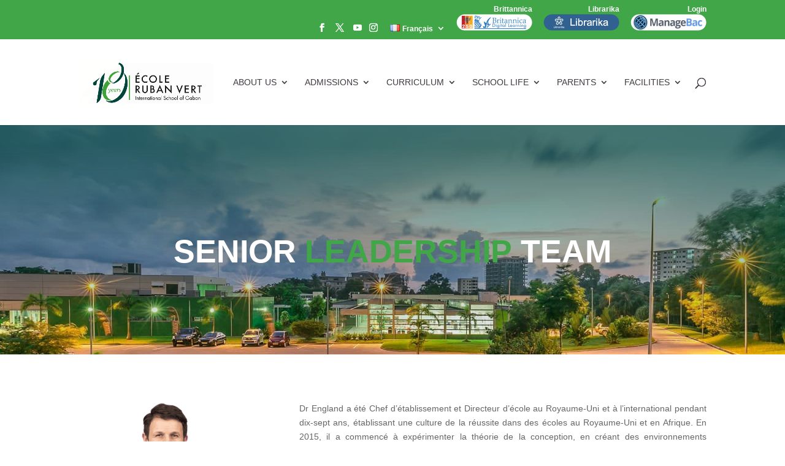

--- FILE ---
content_type: text/html; charset=UTF-8
request_url: https://ecolerubanvert.com/fr/notre-histoire/senior-leadership-team-fr/
body_size: 27441
content:
<!DOCTYPE html>
<html lang="fr-FR">
<head>
	<meta charset="UTF-8" />
<meta http-equiv="X-UA-Compatible" content="IE=edge">
	<link rel="pingback" href="https://ecolerubanvert.com/xmlrpc.php" />

	<script type="text/javascript">
		document.documentElement.className = 'js';
	</script>

	<title>Leadership Team (FR) | Ecole Ruban Vert | International School Libreville Gabon</title>
<!--[if lt IE 9]><script>var rfbwp_ie_8 = true;</script><![endif]-->
            <script data-no-defer="1" data-ezscrex="false" data-cfasync="false" data-pagespeed-no-defer data-cookieconsent="ignore">
                var ctPublicFunctions = {"_ajax_nonce":"c6064c0f28","_rest_nonce":"641511c9f9","_ajax_url":"\/wp-admin\/admin-ajax.php","_rest_url":"https:\/\/ecolerubanvert.com\/wp-json\/","data__cookies_type":"native","data__ajax_type":"rest","data__bot_detector_enabled":0,"data__frontend_data_log_enabled":1,"cookiePrefix":"","wprocket_detected":true,"host_url":"ecolerubanvert.com","text__ee_click_to_select":"Click to select the whole data","text__ee_original_email":"The complete one is","text__ee_got_it":"Got it","text__ee_blocked":"Blocked","text__ee_cannot_connect":"Cannot connect","text__ee_cannot_decode":"Can not decode email. Unknown reason","text__ee_email_decoder":"CleanTalk email decoder","text__ee_wait_for_decoding":"The magic is on the way!","text__ee_decoding_process":"Please wait a few seconds while we decode the contact data."}
            </script>
        
            <script data-no-defer="1" data-ezscrex="false" data-cfasync="false" data-pagespeed-no-defer data-cookieconsent="ignore">
                var ctPublic = {"_ajax_nonce":"c6064c0f28","settings__forms__check_internal":"0","settings__forms__check_external":"0","settings__forms__force_protection":0,"settings__forms__search_test":"1","settings__forms__wc_add_to_cart":0,"settings__data__bot_detector_enabled":0,"settings__sfw__anti_crawler":"0","blog_home":"https:\/\/ecolerubanvert.com\/","pixel__setting":"0","pixel__enabled":false,"pixel__url":null,"data__email_check_before_post":1,"data__email_check_exist_post":0,"data__cookies_type":"native","data__key_is_ok":true,"data__visible_fields_required":true,"wl_brandname":"Anti-Spam by CleanTalk","wl_brandname_short":"CleanTalk","ct_checkjs_key":1402753993,"emailEncoderPassKey":"16825a7728f4cc2769055d2b3c613b26","bot_detector_forms_excluded":"W10=","advancedCacheExists":true,"varnishCacheExists":false,"wc_ajax_add_to_cart":false}
            </script>
        <script type="text/javascript">
			let jqueryParams=[],jQuery=function(r){return jqueryParams=[...jqueryParams,r],jQuery},$=function(r){return jqueryParams=[...jqueryParams,r],$};window.jQuery=jQuery,window.$=jQuery;let customHeadScripts=!1;jQuery.fn=jQuery.prototype={},$.fn=jQuery.prototype={},jQuery.noConflict=function(r){if(window.jQuery)return jQuery=window.jQuery,$=window.jQuery,customHeadScripts=!0,jQuery.noConflict},jQuery.ready=function(r){jqueryParams=[...jqueryParams,r]},$.ready=function(r){jqueryParams=[...jqueryParams,r]},jQuery.load=function(r){jqueryParams=[...jqueryParams,r]},$.load=function(r){jqueryParams=[...jqueryParams,r]},jQuery.fn.ready=function(r){jqueryParams=[...jqueryParams,r]},$.fn.ready=function(r){jqueryParams=[...jqueryParams,r]};</script><meta name="dc.title" content="Leadership Team (FR) | Ecole Ruban Vert | International School Libreville Gabon">
<meta name="dc.description" content="View the information for the Ecole Ruban Vert leadership team (FR)">
<meta name="dc.relation" content="https://ecolerubanvert.com/fr/notre-histoire/senior-leadership-team-fr/">
<meta name="dc.source" content="https://ecolerubanvert.com/">
<meta name="dc.language" content="fr_FR">
<meta name="description" content="View the information for the Ecole Ruban Vert leadership team (FR)">
<meta name="robots" content="index, follow, max-snippet:-1, max-image-preview:large, max-video-preview:-1">
<link rel="canonical" href="https://ecolerubanvert.com/fr/notre-histoire/senior-leadership-team-fr/">
<meta property="og:url" content="https://ecolerubanvert.com/fr/notre-histoire/senior-leadership-team-fr/">
<meta property="og:site_name" content="Ecole Ruban Vert">
<meta property="og:locale" content="fr_FR">
<meta property="og:type" content="article">
<meta property="article:author" content="https://www.facebook.com/ecolerubanvertGabon/">
<meta property="article:publisher" content="https://www.facebook.com/ecolerubanvertGabon/">
<meta property="og:title" content="Leadership Team (FR) | Ecole Ruban Vert | International School Libreville Gabon">
<meta property="og:description" content="View the information for the Ecole Ruban Vert leadership team (FR)">
<meta property="og:image" content="https://ecolerubanvert.com/wp-content/uploads/2020/06/erv-logo.png">
<meta property="og:image:secure_url" content="https://ecolerubanvert.com/wp-content/uploads/2020/06/erv-logo.png">
<meta property="og:image:width" content="400">
<meta property="og:image:height" content="400">
<meta property="og:image:alt" content="Ecole Ruban Vert Icon">
<meta property="fb:pages" content="160308804160306">
<meta name="twitter:card" content="summary">
<meta name="twitter:site" content="@erv_gabon">
<meta name="twitter:creator" content="@erv_gabon">
<meta name="twitter:title" content="Leadership Team (FR) | Ecole Ruban Vert | International School Libreville Gabon">
<meta name="twitter:description" content="View the information for the Ecole Ruban Vert leadership team (FR)">
<meta name="twitter:image" content="https://ecolerubanvert.com/wp-content/uploads/2020/06/erv-logo.png">
<link rel='dns-prefetch' href='//use.fontawesome.com' />
<link href='https://fonts.gstatic.com' crossorigin rel='preconnect' />
<link rel="alternate" type="application/rss+xml" title="Ecole Ruban Vert &raquo; Flux" href="https://ecolerubanvert.com/fr/feed/" />
<link rel="alternate" type="application/rss+xml" title="Ecole Ruban Vert &raquo; Flux des commentaires" href="https://ecolerubanvert.com/fr/comments/feed/" />
<link rel="alternate" type="text/calendar" title="Ecole Ruban Vert &raquo; Flux iCal" href="https://ecolerubanvert.com/calendars/?ical=1" />
<script type="application/ld+json">{"@context":"https:\/\/schema.org","@type":"School","name":"cole Internationale Ruban Vert","image":"https:\/\/ecolerubanvert.com\/wp-content\/uploads\/2017\/08\/ecole-ruben-vert-web-logo.png","url":"https:\/\/ecolerubanvert.com","telephone":"+241 (0)74 84 33 80 \/ (0)11 44 26 70","@id":"https:\/\/ecolerubanvert.com\/fr\/notre-histoire\/senior-leadership-team-fr","address":{"@type":"PostalAddress","streetAddress":"Batterie IV","addressLocality":"Libreville ","addressRegion":null,"postalCode":"BP: 2144","addressCountry":"GABON"},"geo":{"@type":"GeoCoordinates","latitude":"0.419387","longitude":"9.430971"},"openingHoursSpecification":[{"@type":"OpeningHoursSpecification","dayOfWeek":"Monday","opens":["09:30"],"closes":["16:00"]},{"@type":"OpeningHoursSpecification","dayOfWeek":"Tuesday","opens":["08:00"],"closes":["14:00"]},{"@type":"OpeningHoursSpecification","dayOfWeek":"Wednesday","opens":["08:00"],"closes":["14:00"]},{"@type":"OpeningHoursSpecification","dayOfWeek":"Thursday","opens":["08:00"],"closes":["04:00"]},{"@type":"OpeningHoursSpecification","dayOfWeek":"Friday","opens":["08:00"],"closes":["15:00"]},{"@type":"OpeningHoursSpecification","dayOfWeek":"Saturday","opens":["09:30"],"closes":["16:00"]}]}</script>
<meta content="Ecole Ruben Vert v.Version1.0" name="generator"/><style id='wp-block-library-theme-inline-css' type='text/css'>
.wp-block-audio :where(figcaption){color:#555;font-size:13px;text-align:center}.is-dark-theme .wp-block-audio :where(figcaption){color:#ffffffa6}.wp-block-audio{margin:0 0 1em}.wp-block-code{border:1px solid #ccc;border-radius:4px;font-family:Menlo,Consolas,monaco,monospace;padding:.8em 1em}.wp-block-embed :where(figcaption){color:#555;font-size:13px;text-align:center}.is-dark-theme .wp-block-embed :where(figcaption){color:#ffffffa6}.wp-block-embed{margin:0 0 1em}.blocks-gallery-caption{color:#555;font-size:13px;text-align:center}.is-dark-theme .blocks-gallery-caption{color:#ffffffa6}:root :where(.wp-block-image figcaption){color:#555;font-size:13px;text-align:center}.is-dark-theme :root :where(.wp-block-image figcaption){color:#ffffffa6}.wp-block-image{margin:0 0 1em}.wp-block-pullquote{border-bottom:4px solid;border-top:4px solid;color:currentColor;margin-bottom:1.75em}.wp-block-pullquote cite,.wp-block-pullquote footer,.wp-block-pullquote__citation{color:currentColor;font-size:.8125em;font-style:normal;text-transform:uppercase}.wp-block-quote{border-left:.25em solid;margin:0 0 1.75em;padding-left:1em}.wp-block-quote cite,.wp-block-quote footer{color:currentColor;font-size:.8125em;font-style:normal;position:relative}.wp-block-quote:where(.has-text-align-right){border-left:none;border-right:.25em solid;padding-left:0;padding-right:1em}.wp-block-quote:where(.has-text-align-center){border:none;padding-left:0}.wp-block-quote.is-large,.wp-block-quote.is-style-large,.wp-block-quote:where(.is-style-plain){border:none}.wp-block-search .wp-block-search__label{font-weight:700}.wp-block-search__button{border:1px solid #ccc;padding:.375em .625em}:where(.wp-block-group.has-background){padding:1.25em 2.375em}.wp-block-separator.has-css-opacity{opacity:.4}.wp-block-separator{border:none;border-bottom:2px solid;margin-left:auto;margin-right:auto}.wp-block-separator.has-alpha-channel-opacity{opacity:1}.wp-block-separator:not(.is-style-wide):not(.is-style-dots){width:100px}.wp-block-separator.has-background:not(.is-style-dots){border-bottom:none;height:1px}.wp-block-separator.has-background:not(.is-style-wide):not(.is-style-dots){height:2px}.wp-block-table{margin:0 0 1em}.wp-block-table td,.wp-block-table th{word-break:normal}.wp-block-table :where(figcaption){color:#555;font-size:13px;text-align:center}.is-dark-theme .wp-block-table :where(figcaption){color:#ffffffa6}.wp-block-video :where(figcaption){color:#555;font-size:13px;text-align:center}.is-dark-theme .wp-block-video :where(figcaption){color:#ffffffa6}.wp-block-video{margin:0 0 1em}:root :where(.wp-block-template-part.has-background){margin-bottom:0;margin-top:0;padding:1.25em 2.375em}
</style>
<link rel='stylesheet' id='wp-components-css' href='https://ecolerubanvert.com/wp-includes/css/dist/components/style.min.css?ver=3496351a46fc293de25fae053f7a5c9f' type='text/css' media='all' />
<link rel='stylesheet' id='wp-preferences-css' href='https://ecolerubanvert.com/wp-includes/css/dist/preferences/style.min.css?ver=3496351a46fc293de25fae053f7a5c9f' type='text/css' media='all' />
<link rel='stylesheet' id='wp-block-editor-css' href='https://ecolerubanvert.com/wp-includes/css/dist/block-editor/style.min.css?ver=3496351a46fc293de25fae053f7a5c9f' type='text/css' media='all' />
<link rel='stylesheet' id='popup-maker-block-library-style-css' href='https://ecolerubanvert.com/wp-content/plugins/popup-maker/dist/packages/block-library-style.css?ver=dbea705cfafe089d65f1' type='text/css' media='all' />
<style id='wpseopress-local-business-style-inline-css' type='text/css'>
span.wp-block-wpseopress-local-business-field{margin-right:8px}

</style>
<style id='wpseopress-table-of-contents-style-inline-css' type='text/css'>
.wp-block-wpseopress-table-of-contents li.active>a{font-weight:bold}

</style>
<style id='global-styles-inline-css' type='text/css'>
:root{--wp--preset--aspect-ratio--square: 1;--wp--preset--aspect-ratio--4-3: 4/3;--wp--preset--aspect-ratio--3-4: 3/4;--wp--preset--aspect-ratio--3-2: 3/2;--wp--preset--aspect-ratio--2-3: 2/3;--wp--preset--aspect-ratio--16-9: 16/9;--wp--preset--aspect-ratio--9-16: 9/16;--wp--preset--color--black: #000000;--wp--preset--color--cyan-bluish-gray: #abb8c3;--wp--preset--color--white: #ffffff;--wp--preset--color--pale-pink: #f78da7;--wp--preset--color--vivid-red: #cf2e2e;--wp--preset--color--luminous-vivid-orange: #ff6900;--wp--preset--color--luminous-vivid-amber: #fcb900;--wp--preset--color--light-green-cyan: #7bdcb5;--wp--preset--color--vivid-green-cyan: #00d084;--wp--preset--color--pale-cyan-blue: #8ed1fc;--wp--preset--color--vivid-cyan-blue: #0693e3;--wp--preset--color--vivid-purple: #9b51e0;--wp--preset--gradient--vivid-cyan-blue-to-vivid-purple: linear-gradient(135deg,rgba(6,147,227,1) 0%,rgb(155,81,224) 100%);--wp--preset--gradient--light-green-cyan-to-vivid-green-cyan: linear-gradient(135deg,rgb(122,220,180) 0%,rgb(0,208,130) 100%);--wp--preset--gradient--luminous-vivid-amber-to-luminous-vivid-orange: linear-gradient(135deg,rgba(252,185,0,1) 0%,rgba(255,105,0,1) 100%);--wp--preset--gradient--luminous-vivid-orange-to-vivid-red: linear-gradient(135deg,rgba(255,105,0,1) 0%,rgb(207,46,46) 100%);--wp--preset--gradient--very-light-gray-to-cyan-bluish-gray: linear-gradient(135deg,rgb(238,238,238) 0%,rgb(169,184,195) 100%);--wp--preset--gradient--cool-to-warm-spectrum: linear-gradient(135deg,rgb(74,234,220) 0%,rgb(151,120,209) 20%,rgb(207,42,186) 40%,rgb(238,44,130) 60%,rgb(251,105,98) 80%,rgb(254,248,76) 100%);--wp--preset--gradient--blush-light-purple: linear-gradient(135deg,rgb(255,206,236) 0%,rgb(152,150,240) 100%);--wp--preset--gradient--blush-bordeaux: linear-gradient(135deg,rgb(254,205,165) 0%,rgb(254,45,45) 50%,rgb(107,0,62) 100%);--wp--preset--gradient--luminous-dusk: linear-gradient(135deg,rgb(255,203,112) 0%,rgb(199,81,192) 50%,rgb(65,88,208) 100%);--wp--preset--gradient--pale-ocean: linear-gradient(135deg,rgb(255,245,203) 0%,rgb(182,227,212) 50%,rgb(51,167,181) 100%);--wp--preset--gradient--electric-grass: linear-gradient(135deg,rgb(202,248,128) 0%,rgb(113,206,126) 100%);--wp--preset--gradient--midnight: linear-gradient(135deg,rgb(2,3,129) 0%,rgb(40,116,252) 100%);--wp--preset--font-size--small: 13px;--wp--preset--font-size--medium: 20px;--wp--preset--font-size--large: 36px;--wp--preset--font-size--x-large: 42px;--wp--preset--spacing--20: 0.44rem;--wp--preset--spacing--30: 0.67rem;--wp--preset--spacing--40: 1rem;--wp--preset--spacing--50: 1.5rem;--wp--preset--spacing--60: 2.25rem;--wp--preset--spacing--70: 3.38rem;--wp--preset--spacing--80: 5.06rem;--wp--preset--shadow--natural: 6px 6px 9px rgba(0, 0, 0, 0.2);--wp--preset--shadow--deep: 12px 12px 50px rgba(0, 0, 0, 0.4);--wp--preset--shadow--sharp: 6px 6px 0px rgba(0, 0, 0, 0.2);--wp--preset--shadow--outlined: 6px 6px 0px -3px rgba(255, 255, 255, 1), 6px 6px rgba(0, 0, 0, 1);--wp--preset--shadow--crisp: 6px 6px 0px rgba(0, 0, 0, 1);}:root { --wp--style--global--content-size: 823px;--wp--style--global--wide-size: 1080px; }:where(body) { margin: 0; }.wp-site-blocks > .alignleft { float: left; margin-right: 2em; }.wp-site-blocks > .alignright { float: right; margin-left: 2em; }.wp-site-blocks > .aligncenter { justify-content: center; margin-left: auto; margin-right: auto; }:where(.is-layout-flex){gap: 0.5em;}:where(.is-layout-grid){gap: 0.5em;}.is-layout-flow > .alignleft{float: left;margin-inline-start: 0;margin-inline-end: 2em;}.is-layout-flow > .alignright{float: right;margin-inline-start: 2em;margin-inline-end: 0;}.is-layout-flow > .aligncenter{margin-left: auto !important;margin-right: auto !important;}.is-layout-constrained > .alignleft{float: left;margin-inline-start: 0;margin-inline-end: 2em;}.is-layout-constrained > .alignright{float: right;margin-inline-start: 2em;margin-inline-end: 0;}.is-layout-constrained > .aligncenter{margin-left: auto !important;margin-right: auto !important;}.is-layout-constrained > :where(:not(.alignleft):not(.alignright):not(.alignfull)){max-width: var(--wp--style--global--content-size);margin-left: auto !important;margin-right: auto !important;}.is-layout-constrained > .alignwide{max-width: var(--wp--style--global--wide-size);}body .is-layout-flex{display: flex;}.is-layout-flex{flex-wrap: wrap;align-items: center;}.is-layout-flex > :is(*, div){margin: 0;}body .is-layout-grid{display: grid;}.is-layout-grid > :is(*, div){margin: 0;}body{padding-top: 0px;padding-right: 0px;padding-bottom: 0px;padding-left: 0px;}:root :where(.wp-element-button, .wp-block-button__link){background-color: #32373c;border-width: 0;color: #fff;font-family: inherit;font-size: inherit;line-height: inherit;padding: calc(0.667em + 2px) calc(1.333em + 2px);text-decoration: none;}.has-black-color{color: var(--wp--preset--color--black) !important;}.has-cyan-bluish-gray-color{color: var(--wp--preset--color--cyan-bluish-gray) !important;}.has-white-color{color: var(--wp--preset--color--white) !important;}.has-pale-pink-color{color: var(--wp--preset--color--pale-pink) !important;}.has-vivid-red-color{color: var(--wp--preset--color--vivid-red) !important;}.has-luminous-vivid-orange-color{color: var(--wp--preset--color--luminous-vivid-orange) !important;}.has-luminous-vivid-amber-color{color: var(--wp--preset--color--luminous-vivid-amber) !important;}.has-light-green-cyan-color{color: var(--wp--preset--color--light-green-cyan) !important;}.has-vivid-green-cyan-color{color: var(--wp--preset--color--vivid-green-cyan) !important;}.has-pale-cyan-blue-color{color: var(--wp--preset--color--pale-cyan-blue) !important;}.has-vivid-cyan-blue-color{color: var(--wp--preset--color--vivid-cyan-blue) !important;}.has-vivid-purple-color{color: var(--wp--preset--color--vivid-purple) !important;}.has-black-background-color{background-color: var(--wp--preset--color--black) !important;}.has-cyan-bluish-gray-background-color{background-color: var(--wp--preset--color--cyan-bluish-gray) !important;}.has-white-background-color{background-color: var(--wp--preset--color--white) !important;}.has-pale-pink-background-color{background-color: var(--wp--preset--color--pale-pink) !important;}.has-vivid-red-background-color{background-color: var(--wp--preset--color--vivid-red) !important;}.has-luminous-vivid-orange-background-color{background-color: var(--wp--preset--color--luminous-vivid-orange) !important;}.has-luminous-vivid-amber-background-color{background-color: var(--wp--preset--color--luminous-vivid-amber) !important;}.has-light-green-cyan-background-color{background-color: var(--wp--preset--color--light-green-cyan) !important;}.has-vivid-green-cyan-background-color{background-color: var(--wp--preset--color--vivid-green-cyan) !important;}.has-pale-cyan-blue-background-color{background-color: var(--wp--preset--color--pale-cyan-blue) !important;}.has-vivid-cyan-blue-background-color{background-color: var(--wp--preset--color--vivid-cyan-blue) !important;}.has-vivid-purple-background-color{background-color: var(--wp--preset--color--vivid-purple) !important;}.has-black-border-color{border-color: var(--wp--preset--color--black) !important;}.has-cyan-bluish-gray-border-color{border-color: var(--wp--preset--color--cyan-bluish-gray) !important;}.has-white-border-color{border-color: var(--wp--preset--color--white) !important;}.has-pale-pink-border-color{border-color: var(--wp--preset--color--pale-pink) !important;}.has-vivid-red-border-color{border-color: var(--wp--preset--color--vivid-red) !important;}.has-luminous-vivid-orange-border-color{border-color: var(--wp--preset--color--luminous-vivid-orange) !important;}.has-luminous-vivid-amber-border-color{border-color: var(--wp--preset--color--luminous-vivid-amber) !important;}.has-light-green-cyan-border-color{border-color: var(--wp--preset--color--light-green-cyan) !important;}.has-vivid-green-cyan-border-color{border-color: var(--wp--preset--color--vivid-green-cyan) !important;}.has-pale-cyan-blue-border-color{border-color: var(--wp--preset--color--pale-cyan-blue) !important;}.has-vivid-cyan-blue-border-color{border-color: var(--wp--preset--color--vivid-cyan-blue) !important;}.has-vivid-purple-border-color{border-color: var(--wp--preset--color--vivid-purple) !important;}.has-vivid-cyan-blue-to-vivid-purple-gradient-background{background: var(--wp--preset--gradient--vivid-cyan-blue-to-vivid-purple) !important;}.has-light-green-cyan-to-vivid-green-cyan-gradient-background{background: var(--wp--preset--gradient--light-green-cyan-to-vivid-green-cyan) !important;}.has-luminous-vivid-amber-to-luminous-vivid-orange-gradient-background{background: var(--wp--preset--gradient--luminous-vivid-amber-to-luminous-vivid-orange) !important;}.has-luminous-vivid-orange-to-vivid-red-gradient-background{background: var(--wp--preset--gradient--luminous-vivid-orange-to-vivid-red) !important;}.has-very-light-gray-to-cyan-bluish-gray-gradient-background{background: var(--wp--preset--gradient--very-light-gray-to-cyan-bluish-gray) !important;}.has-cool-to-warm-spectrum-gradient-background{background: var(--wp--preset--gradient--cool-to-warm-spectrum) !important;}.has-blush-light-purple-gradient-background{background: var(--wp--preset--gradient--blush-light-purple) !important;}.has-blush-bordeaux-gradient-background{background: var(--wp--preset--gradient--blush-bordeaux) !important;}.has-luminous-dusk-gradient-background{background: var(--wp--preset--gradient--luminous-dusk) !important;}.has-pale-ocean-gradient-background{background: var(--wp--preset--gradient--pale-ocean) !important;}.has-electric-grass-gradient-background{background: var(--wp--preset--gradient--electric-grass) !important;}.has-midnight-gradient-background{background: var(--wp--preset--gradient--midnight) !important;}.has-small-font-size{font-size: var(--wp--preset--font-size--small) !important;}.has-medium-font-size{font-size: var(--wp--preset--font-size--medium) !important;}.has-large-font-size{font-size: var(--wp--preset--font-size--large) !important;}.has-x-large-font-size{font-size: var(--wp--preset--font-size--x-large) !important;}
:where(.wp-block-post-template.is-layout-flex){gap: 1.25em;}:where(.wp-block-post-template.is-layout-grid){gap: 1.25em;}
:where(.wp-block-columns.is-layout-flex){gap: 2em;}:where(.wp-block-columns.is-layout-grid){gap: 2em;}
:root :where(.wp-block-pullquote){font-size: 1.5em;line-height: 1.6;}
</style>
<link rel='stylesheet' id='cleantalk-public-css-css' href='https://ecolerubanvert.com/wp-content/plugins/cleantalk-spam-protect/css/cleantalk-public.min.css?ver=6.70.1_1766154344' type='text/css' media='all' />
<link rel='stylesheet' id='cleantalk-email-decoder-css-css' href='https://ecolerubanvert.com/wp-content/plugins/cleantalk-spam-protect/css/cleantalk-email-decoder.min.css?ver=6.70.1_1766154344' type='text/css' media='all' />
<link rel='stylesheet' id='ditty-news-ticker-font-css' href='https://ecolerubanvert.com/wp-content/plugins/ditty-news-ticker/legacy/inc/static/libs/fontastic/styles.css?ver=3.1.63' type='text/css' media='all' />
<link rel='stylesheet' id='ditty-news-ticker-css' href='https://ecolerubanvert.com/wp-content/plugins/ditty-news-ticker/legacy/inc/static/css/style.css?ver=3.1.63' type='text/css' media='all' />
<link rel='stylesheet' id='ditty-displays-css' href='https://ecolerubanvert.com/wp-content/plugins/ditty-news-ticker/assets/build/dittyDisplays.css?ver=3.1.63' type='text/css' media='all' />
<link rel='stylesheet' id='wtfdivi-user-css-css' href='https://ecolerubanvert.com/wp-content/uploads/wtfdivi/wp_head.css?1702292112&#038;ver=6.8.3' type='text/css' media='all' />
<link rel='stylesheet' id='plyr-css-css' href='https://ecolerubanvert.com/wp-content/plugins/easy-video-player/lib/plyr.css?ver=3496351a46fc293de25fae053f7a5c9f' type='text/css' media='all' />
<link rel='stylesheet' id='menu-image-css' href='https://ecolerubanvert.com/wp-content/plugins/menu-image/includes/css/menu-image.css?ver=3.13' type='text/css' media='all' />
<link rel='stylesheet' id='dashicons-css' href='https://ecolerubanvert.com/wp-includes/css/dashicons.min.css?ver=3496351a46fc293de25fae053f7a5c9f' type='text/css' media='all' />
<link rel='stylesheet' id='rfbwp-et_icons-css' href='https://ecolerubanvert.com/wp-content/plugins/responsive-flipbook/assets/fonts/et-icons.css?ver=2.5.0' type='text/css' media='all' />
<link rel='stylesheet' id='rfbwp-et_line-css' href='https://ecolerubanvert.com/wp-content/plugins/responsive-flipbook/assets/fonts/et-line.css?ver=2.5.0' type='text/css' media='all' />
<link rel='stylesheet' id='rfbwp-styles-css' href='https://ecolerubanvert.com/wp-content/plugins/responsive-flipbook/assets/css/style.min.css?ver=2.5.0' type='text/css' media='all' />
<link rel='stylesheet' id='et_monarch-css-css' href='https://ecolerubanvert.com/wp-content/plugins/monarch/css/style.css?ver=1.4.14' type='text/css' media='all' />
<link rel='stylesheet' id='dg-advanced-heading-styles-css' href='https://ecolerubanvert.com/wp-content/plugins/dg-advanced-heading/styles/style.min.css?ver=1.0.1' type='text/css' media='all' />
<link rel='stylesheet' id='image-intense-styles-css' href='https://ecolerubanvert.com/wp-content/plugins/divi-image-intense/styles/style.min.css?ver=1.0.0' type='text/css' media='all' />
<link rel='stylesheet' id='dwd-map-extended-styles-css' href='https://ecolerubanvert.com/wp-content/plugins/dwd-map-extended/styles/style.min.css?ver=3.1.3' type='text/css' media='all' />
<link rel='stylesheet' id='easy_table_style-css' href='https://ecolerubanvert.com/wp-content/plugins/easy-table/themes/default/style.css?ver=1.8' type='text/css' media='all' />
<link rel='stylesheet' id='tablepress-default-css' href='https://ecolerubanvert.com/wp-content/plugins/tablepress/css/build/default.css?ver=3.2.6' type='text/css' media='all' />
<link rel='stylesheet' id='popup-maker-site-css' href='//ecolerubanvert.com/wp-content/uploads/pum/pum-site-styles.css?generated=1755181472&#038;ver=1.21.5' type='text/css' media='all' />
<link rel='stylesheet' id='bfa-font-awesome-css' href='https://use.fontawesome.com/releases/v5.15.4/css/all.css?ver=2.0.3' type='text/css' media='all' />
<link rel='stylesheet' id='bfa-font-awesome-v4-shim-css' href='https://use.fontawesome.com/releases/v5.15.4/css/v4-shims.css?ver=2.0.3' type='text/css' media='all' />
<style id='bfa-font-awesome-v4-shim-inline-css' type='text/css'>

			@font-face {
				font-family: 'FontAwesome';
				src: url('https://use.fontawesome.com/releases/v5.15.4/webfonts/fa-brands-400.eot'),
				url('https://use.fontawesome.com/releases/v5.15.4/webfonts/fa-brands-400.eot?#iefix') format('embedded-opentype'),
				url('https://use.fontawesome.com/releases/v5.15.4/webfonts/fa-brands-400.woff2') format('woff2'),
				url('https://use.fontawesome.com/releases/v5.15.4/webfonts/fa-brands-400.woff') format('woff'),
				url('https://use.fontawesome.com/releases/v5.15.4/webfonts/fa-brands-400.ttf') format('truetype'),
				url('https://use.fontawesome.com/releases/v5.15.4/webfonts/fa-brands-400.svg#fontawesome') format('svg');
			}

			@font-face {
				font-family: 'FontAwesome';
				src: url('https://use.fontawesome.com/releases/v5.15.4/webfonts/fa-solid-900.eot'),
				url('https://use.fontawesome.com/releases/v5.15.4/webfonts/fa-solid-900.eot?#iefix') format('embedded-opentype'),
				url('https://use.fontawesome.com/releases/v5.15.4/webfonts/fa-solid-900.woff2') format('woff2'),
				url('https://use.fontawesome.com/releases/v5.15.4/webfonts/fa-solid-900.woff') format('woff'),
				url('https://use.fontawesome.com/releases/v5.15.4/webfonts/fa-solid-900.ttf') format('truetype'),
				url('https://use.fontawesome.com/releases/v5.15.4/webfonts/fa-solid-900.svg#fontawesome') format('svg');
			}

			@font-face {
				font-family: 'FontAwesome';
				src: url('https://use.fontawesome.com/releases/v5.15.4/webfonts/fa-regular-400.eot'),
				url('https://use.fontawesome.com/releases/v5.15.4/webfonts/fa-regular-400.eot?#iefix') format('embedded-opentype'),
				url('https://use.fontawesome.com/releases/v5.15.4/webfonts/fa-regular-400.woff2') format('woff2'),
				url('https://use.fontawesome.com/releases/v5.15.4/webfonts/fa-regular-400.woff') format('woff'),
				url('https://use.fontawesome.com/releases/v5.15.4/webfonts/fa-regular-400.ttf') format('truetype'),
				url('https://use.fontawesome.com/releases/v5.15.4/webfonts/fa-regular-400.svg#fontawesome') format('svg');
				unicode-range: U+F004-F005,U+F007,U+F017,U+F022,U+F024,U+F02E,U+F03E,U+F044,U+F057-F059,U+F06E,U+F070,U+F075,U+F07B-F07C,U+F080,U+F086,U+F089,U+F094,U+F09D,U+F0A0,U+F0A4-F0A7,U+F0C5,U+F0C7-F0C8,U+F0E0,U+F0EB,U+F0F3,U+F0F8,U+F0FE,U+F111,U+F118-F11A,U+F11C,U+F133,U+F144,U+F146,U+F14A,U+F14D-F14E,U+F150-F152,U+F15B-F15C,U+F164-F165,U+F185-F186,U+F191-F192,U+F1AD,U+F1C1-F1C9,U+F1CD,U+F1D8,U+F1E3,U+F1EA,U+F1F6,U+F1F9,U+F20A,U+F247-F249,U+F24D,U+F254-F25B,U+F25D,U+F267,U+F271-F274,U+F279,U+F28B,U+F28D,U+F2B5-F2B6,U+F2B9,U+F2BB,U+F2BD,U+F2C1-F2C2,U+F2D0,U+F2D2,U+F2DC,U+F2ED,U+F328,U+F358-F35B,U+F3A5,U+F3D1,U+F410,U+F4AD;
			}
		
</style>
<link rel='stylesheet' id='divi-style-parent-css' href='https://ecolerubanvert.com/wp-content/themes/Divi/style-static.min.css?ver=4.27.4' type='text/css' media='all' />
<link rel='stylesheet' id='divi-style-pum-css' href='https://ecolerubanvert.com/wp-content/themes/Ecole-Ruben-Vert/style.css?ver=4.27.4' type='text/css' media='all' />
<script type="text/javascript" src="https://ecolerubanvert.com/wp-content/plugins/cleantalk-spam-protect/js/apbct-public-bundle_gathering.min.js?ver=6.70.1_1766154344" id="apbct-public-bundle_gathering.min-js-js"></script>
<script type="text/javascript" src="https://ecolerubanvert.com/wp-includes/js/jquery/jquery.min.js?ver=3.7.1" id="jquery-core-js"></script>
<script type="text/javascript" src="https://ecolerubanvert.com/wp-includes/js/jquery/jquery-migrate.min.js?ver=3.4.1" id="jquery-migrate-js"></script>
<script type="text/javascript" id="jquery-js-after">
/* <![CDATA[ */
jqueryParams.length&&$.each(jqueryParams,function(e,r){if("function"==typeof r){var n=String(r);n.replace("$","jQuery");var a=new Function("return "+n)();$(document).ready(a)}});
/* ]]> */
</script>
<script type="text/javascript" id="plyr-js-js-extra">
/* <![CDATA[ */
var easy_video_player = {"plyr_iconUrl":"https:\/\/ecolerubanvert.com\/wp-content\/plugins\/easy-video-player\/lib\/plyr.svg","plyr_blankVideo":"https:\/\/ecolerubanvert.com\/wp-content\/plugins\/easy-video-player\/lib\/blank.mp4"};
/* ]]> */
</script>
<script type="text/javascript" src="https://ecolerubanvert.com/wp-content/plugins/easy-video-player/lib/plyr.js?ver=3496351a46fc293de25fae053f7a5c9f" id="plyr-js-js"></script>
<script type="text/javascript" id="ion-sound-js-extra">
/* <![CDATA[ */
var mpcthLocalize = {"soundsPath":"https:\/\/ecolerubanvert.com\/wp-content\/plugins\/responsive-flipbook\/assets\/sounds\/","downloadPath":"https:\/\/ecolerubanvert.com\/wp-content\/plugins\/responsive-flipbook\/includes\/download.php?file="};
/* ]]> */
</script>
<script type="text/javascript" src="https://ecolerubanvert.com/wp-content/plugins/responsive-flipbook/assets/js/ion.sound.min.js?ver=2.5.0" id="ion-sound-js"></script>
<script type="text/javascript" src="https://ecolerubanvert.com/wp-content/plugins/responsive-flipbook/assets/js/jquery.doubletap.js?ver=2.5.0" id="jquery-doubletab-js"></script>
<link rel="https://api.w.org/" href="https://ecolerubanvert.com/wp-json/" /><link rel="alternate" title="JSON" type="application/json" href="https://ecolerubanvert.com/wp-json/wp/v2/pages/56408" /><link rel="alternate" title="oEmbed (JSON)" type="application/json+oembed" href="https://ecolerubanvert.com/wp-json/oembed/1.0/embed?url=https%3A%2F%2Fecolerubanvert.com%2Ffr%2Fnotre-histoire%2Fsenior-leadership-team-fr%2F&#038;lang=fr" />
<link rel="alternate" title="oEmbed (XML)" type="text/xml+oembed" href="https://ecolerubanvert.com/wp-json/oembed/1.0/embed?url=https%3A%2F%2Fecolerubanvert.com%2Ffr%2Fnotre-histoire%2Fsenior-leadership-team-fr%2F&#038;format=xml&#038;lang=fr" />
<meta name="tec-api-version" content="v1"><meta name="tec-api-origin" content="https://ecolerubanvert.com"><link rel="alternate" href="https://ecolerubanvert.com/wp-json/tribe/events/v1/" /><style type="text/css" id="et-social-custom-css">
				
			</style><meta name="viewport" content="width=device-width, initial-scale=1.0, maximum-scale=1.0, user-scalable=0" /><script>
(function($) {
    $(window).on('load resize', function() {
        $('.et_fullscreen_slider').each(function() {
            et_fullscreen_slider($(this));
        });
    });
    function et_fullscreen_slider(et_slider) {
        var et_viewport_height = $(window).height(),
            et_slider_height = $(et_slider).find('.et_pb_slider_container_inner').innerHeight(),
            $admin_bar = $('#wpadminbar'),
            $main_header = $('#main-header'),
            $top_header = $('#top-header');
        $(et_slider).height('auto');
        if ($admin_bar.length) {
            var et_viewport_height = et_viewport_height - $admin_bar.height();
        }
        if ($top_header.length) {
            var et_viewport_height = et_viewport_height - $top_header.height();
        }
        if (!$('.et_transparent_nav').length && !$('.et_vertical_nav').length) {
            var et_viewport_height = et_viewport_height - $main_header.height();
        }
        if (et_viewport_height > et_slider_height) {
            $(et_slider).height(et_viewport_height);
        }
    }
})(jQuery);
</script>
<link rel="icon" href="https://ecolerubanvert.com/wp-content/uploads/2017/10/360-hotspot-36x36.png" sizes="32x32" />
<link rel="icon" href="https://ecolerubanvert.com/wp-content/uploads/2017/10/360-hotspot.png" sizes="192x192" />
<link rel="apple-touch-icon" href="https://ecolerubanvert.com/wp-content/uploads/2017/10/360-hotspot.png" />
<meta name="msapplication-TileImage" content="https://ecolerubanvert.com/wp-content/uploads/2017/10/360-hotspot.png" />
<link rel="stylesheet" id="et-divi-customizer-global-cached-inline-styles" href="https://ecolerubanvert.com/wp-content/et-cache/global/et-divi-customizer-global.min.css?ver=1767709599" /><style id="divi-toolbox-inline-style">	
body{font-weight:400}body.et_pb_button_helper_class .et_pb_button{font-weight:500}#footer-info{letter-spacing:0;text-transform:none;font-variant:normal}.pulse,.grow,.shrink,.buzz,.move_down,.move_up{transform:perspective(1px) translateZ(0);transition:all .3s ease-in-out!important}.jello:hover{animation:jello .9s both}.wobble:hover{animation:wobble .82s cubic-bezier(.36,.07,.19,.97) both}.heartbeat:hover{animation:heartbeat 1.5s ease-in-out infinite both}.pulse:hover{animation:pulse 1s ease-in-out infinite both}.grow:hover{transform:scale(1.1)}.shrink:hover{transform:scale(.9)}.move_up:hover{transform:translateY(-8px)}.move_down:hover{transform:translateY(8px)}@keyframes jello{0%,100%{transform:scale3d(1,1,1)}30%{transform:scale3d(1.25,.75,1)}40%{transform:scale3d(.75,1.25,1)}50%{transform:scale3d(1.15,.85,1)}65%{transform:scale3d(.95,1.05,1)}75%{transform:scale3d(1.05,.95,1)}}@keyframes wobble{16.65%{transform:translateX(5px)}33.3%{transform:translateX(-4px)}49.95%{transform:translateX(3px)}66.6%{transform:translateX(-2px)}83.25%{transform:translateX(1px)}100%{transform:translateX(0)}}@keyframes heartbeat{from{transform:scale(1);transform-origin:center center;animation-timing-function:ease-out}10%{transform:scale(.91);animation-timing-function:ease-in}17%{transform:scale(.98);animation-timing-function:ease-out}33%{transform:scale(.87);animation-timing-function:ease-in}45%{transform:scale(1);animation-timing-function:ease-out}}@keyframes pulse{25%{transform:scale(1.1)}75%{transform:scale(.9)}}.et-social-icon a.move_up:hover{transform:translateY(-2px)}.et-social-icon a.move_down:hover{transform:translateY(2px)}@media only screen and (min-width:981px) and (max-width:980px){#logo,.logo_container,#main-header,.container{transition:all .4s ease-in-out}#et_mobile_nav_menu{display:none!important}#top-menu,nav#top-menu-nav{display:block!important}#et-secondary-nav,#et-secondary-menu,#et-info .et-social-icons{display:inline-block!important}#et-info{padding-top:0}#top-header .container{padding-top:.75em}.et_fixed_nav #page-container #main-header,.et_fixed_nav #page-container #top-header{position:fixed}.et_hide_primary_logo #main-header:not(.et-fixed-header) .centered-inline-logo-wrap,.et_hide_fixed_logo #main-header.et-fixed-header .centered-inline-logo-wrap,.et_header_style_centered.et_hide_primary_logo #main-header:not(.et-fixed-header) .logo_container,.et_header_style_centered.et_hide_fixed_logo #main-header.et-fixed-header .logo_container,.et_header_style_split.et_hide_primary_logo #main-header:not(.et-fixed-header) .logo_container,.et_header_style_split.et_hide_fixed_logo #main-header.et-fixed-header .logo_container{height:0;padding:0;opacity:0}.et_pb_fullwidth_menu.dtb-menu .et_pb_menu__menu,.et_pb_menu.dtb-menu .et_pb_menu__menu{display:flex}.dtb-menu .et_mobile_nav_menu{display:none;float:right}.et_pb_fullwidth_menu--style-inline_centered_logo.dtb-menu>div>.et_pb_menu__logo-wrap,.et_pb_menu--style-inline_centered_logo.dtb-menu>div>.et_pb_menu__logo-wrap{display:none}.et_hide_primary_logo #main-header:not(.et-fixed-header) .logo_container,.et_hide_fixed_logo #main-header.et-fixed-header .logo_container{height:0;opacity:0;transition:all .4s ease-in-out}}.et_pb_fullwidth_menu--without-logo.dtb-menu .et_pb_menu__menu>nav>ul>li,.et_pb_menu--without-logo.dtb-menu .et_pb_menu__menu>nav>ul>li{margin-top:0}.dtb-menu.et_pb_module{z-index:3}#main-header{box-shadow:none!important;box-shadow:0 1px 0 rgba(0,0,0,.1)!important}#page-container #main-header.et-fixed-header{box-shadow:none!important;box-shadow:0 0 7px rgba(0,0,0,.1)!important}#top-header{box-shadow:none}#et-info-email,#et-info-phone,.et-cart-info span,#et-secondary-nav>li>a{font-weight:600;letter-spacing:0;text-transform:none;font-variant:normal}#et-info a,#et-secondary-menu>ul>li>a{color:#fff;position:relative}#et-info a:hover,#et-secondary-menu>ul>li>a:hover{opacity:1;color:#fff}#et-info a:after,#et-secondary-menu>ul:not(.et-social-icons)>li>a:before{content:'';display:block;position:absolute;top:-.8em;bottom:0;right:-.75em;left:-.75em;transition:all .3s ease-in-out;z-index:-1}#et-info a:after{bottom:-.65em}#et-info a:hover:after,#et-secondary-menu>ul>li>a:hover:before{background:rgba(0,0,0,0)}@media (min-width:981px){#main-header{transition:all .3s ease-in-out;height:auto}#wpadminbar{z-index:200001}#main-header.et-fixed-header{top:0!important;z-index:200000}#top-header.et-fixed-header{top:0!important;box-shadow:none}.admin-bar #main-header.et-fixed-header{top:32px!important}.et_header_style_left.et-fixed-header #et-top-navigation{padding-top:30px!important}}#main-header,#top-header{transition:all .3s ease-in-out!important}.et_link_content,.et_audio_content,.et_pb_audio_module_content,.et_quote_content{width:100%}.dtb_layout_placeholder{height:150px;display:flex;align-items:center;justify-content:center;background:#ccc;color:white}.dtb_layout_placeholder>h3{color:white}div[class^=count-]{display:inline-block}#moving-bg1 canvas.dtb-particles,#moving-bg2 canvas.dtb-particles{position:absolute;top:0;left:0;bottom:0;z-index:1;display:block;opacity:0}#moving-bg1 canvas.dtb-particles.dtb-loaded,#moving-bg2 canvas.dtb-particles.dtb-loaded{opacity:1;transition:opacity .5s ease-in}</style>

<script async src='https://www.googletagmanager.com/gtag/js?id=G-QFVQPBVNFP'></script><script>
window.dataLayer = window.dataLayer || [];
function gtag(){dataLayer.push(arguments);}gtag('js', new Date());
gtag('set', 'cookie_domain', 'auto');
gtag('set', 'cookie_flags', 'SameSite=None;Secure');

 gtag('config', 'G-QFVQPBVNFP' , {});

</script>
</head>
<body data-rsssl=1 class="wp-singular page-template-default page page-id-56408 page-child parent-pageid-31931 wp-theme-Divi wp-child-theme-Ecole-Ruben-Vert desktop dtb_blog_default tribe-no-js et_monarch et_pb_button_helper_class et_fixed_nav et_show_nav et_secondary_nav_enabled et_primary_nav_dropdown_animation_expand et_secondary_nav_dropdown_animation_fade et_header_style_left et_pb_footer_columns4 et_cover_background et_pb_gutter osx et_pb_gutters3 et_pb_pagebuilder_layout et_smooth_scroll et_no_sidebar et_divi_theme et-db">
	<div id="page-container">

					<div id="top-header">
			<div class="container clearfix">

			
				<div id="et-secondary-menu">
				<ul class="et-social-icons">

	<li class="et-social-icon et-social-facebook">
		<a href="https://www.facebook.com/ecolerubanvertGabon/" class="icon">
			<span>Facebook</span>
		</a>
	</li>
	<li class="et-social-icon et-social-twitter">
		<a href="https://twitter.com/erv_gabon" class="icon">
			<span>Twitter</span>
		</a>
	</li>

 <li class="et-social-icon et-social-youtube"><a href="https://www.youtube.com/@ERVGabon" class="icon"><span>YouTube</span></a></li><li class="et-social-icon et-social-instagram"><a href="https://www.instagram.com/ecolerubanvert/" class="icon"><span>Instagram</span></a></li></ul><ul id="et-secondary-nav" class="menu"><li class="pll-parent-menu-item menu-item menu-item-type-custom menu-item-object-custom current-menu-parent menu-item-has-children menu-item-31981"><a href="#pll_switcher"><img src="[data-uri]" alt="" width="16" height="11" style="width: 16px; height: 11px;" /><span style="margin-left:0.3em;">Français</span></a>
<ul class="sub-menu">
	<li class="lang-item lang-item-11 lang-item-fr current-lang lang-item-first menu-item menu-item-type-custom menu-item-object-custom menu-item-31981-fr"><a href="https://ecolerubanvert.com/fr/notre-histoire/senior-leadership-team-fr/" hreflang="fr-FR" lang="fr-FR"><img src="[data-uri]" alt="" width="16" height="11" style="width: 16px; height: 11px;" /><span style="margin-left:0.3em;">Français</span></a></li>
	<li class="lang-item lang-item-14 lang-item-en no-translation menu-item menu-item-type-custom menu-item-object-custom menu-item-31981-en"><a href="https://ecolerubanvert.com/" hreflang="en-GB" lang="en-GB"><img src="[data-uri]" alt="" width="16" height="11" style="width: 16px; height: 11px;" /><span style="margin-left:0.3em;">English</span></a></li>
</ul>
</li>
<li class="top-menu-btn menu-item menu-item-type-custom menu-item-object-custom menu-item-44337"><a href="https://school.eb.com/" class="menu-image-title-hide menu-image-not-hovered"><span class="menu-image-title-hide menu-image-title">Brittannica</span><img width="248" height="60" src="https://ecolerubanvert.com/wp-content/uploads/2020/10/Britannica.png" class="menu-image menu-image-title-hide" alt="Britannica" decoding="async" /></a></li>
<li class="top-menu-btn menu-item menu-item-type-custom menu-item-object-custom menu-item-43844"><a href="https://ervlibrary.librarika.com/" class="menu-image-title-hide menu-image-not-hovered"><span class="menu-image-title-hide menu-image-title">Librarika</span><img width="248" height="60" src="https://ecolerubanvert.com/wp-content/uploads/2020/10/librarika.png" class="menu-image menu-image-title-hide" alt="Librarika" decoding="async" /></a></li>
<li class="top-menu-btn menu-item menu-item-type-custom menu-item-object-custom menu-item-31982"><a href="https://ecolerubanvert.managebac.com/" class="menu-image-title-hide menu-image-not-hovered"><span class="menu-image-title-hide menu-image-title">Login</span><img width="248" height="60" src="https://ecolerubanvert.com/wp-content/uploads/2020/10/Managebac.png" class="menu-image menu-image-title-hide" alt="Managebac" decoding="async" /></a></li>
</ul>				</div>

			</div>
		</div>
		
	
			<header id="main-header" data-height-onload="125">
			<div class="container clearfix et_menu_container">
							<div class="logo_container">
					<span class="logo_helper"></span>
					<a href="https://ecolerubanvert.com/fr/">
						<img src="https://ecolerubanvert.com/wp-content/uploads/2024/02/Logo_ERV_Anniverary.png" width="600" height="194" alt="Ecole Ruban Vert" id="logo" data-height-percentage="50" />
					</a>
				</div>
							<div id="et-top-navigation" data-height="125" data-fixed-height="126">
											<nav id="top-menu-nav">
						<ul id="top-menu" class="nav"><li id="menu-item-37820" class="menu-item menu-item-type-post_type menu-item-object-page menu-item-has-children menu-item-37820"><a href="https://ecolerubanvert.com/about-us/">About Us</a>
<ul class="sub-menu">
	<li id="menu-item-37961" class="menu-item menu-item-type-post_type menu-item-object-page menu-item-37961"><a href="https://ecolerubanvert.com/about-us/board/">Board</a></li>
	<li id="menu-item-37821" class="menu-item menu-item-type-post_type menu-item-object-page menu-item-37821"><a href="https://ecolerubanvert.com/about-us/director-of-school/">Director of School</a></li>
	<li id="menu-item-37822" class="menu-item menu-item-type-post_type menu-item-object-page menu-item-has-children menu-item-37822"><a href="https://ecolerubanvert.com/about-us/vision/">Vision, Mission &#038; Values</a>
	<ul class="sub-menu">
		<li id="menu-item-38253" class="menu-item menu-item-type-post_type menu-item-object-page menu-item-38253"><a href="https://ecolerubanvert.com/about-us/vision/">Vision, Mission &#038; Values</a></li>
		<li id="menu-item-38254" class="menu-item menu-item-type-post_type menu-item-object-page menu-item-38254"><a href="https://ecolerubanvert.com/about-us/vision/sustainability/">Sustainability</a></li>
		<li id="menu-item-38252" class="menu-item menu-item-type-post_type menu-item-object-page menu-item-38252"><a href="https://ecolerubanvert.com/about-us/vision/innovation/">Innovation</a></li>
	</ul>
</li>
	<li id="menu-item-37838" class="menu-item menu-item-type-post_type menu-item-object-page menu-item-37838"><a href="https://ecolerubanvert.com/about-us/school-profile/">Exam Results</a></li>
	<li id="menu-item-37854" class="menu-item menu-item-type-post_type menu-item-object-page menu-item-37854"><a href="https://ecolerubanvert.com/about-us/community-service/">Community Service</a></li>
	<li id="menu-item-37831" class="menu-item menu-item-type-post_type menu-item-object-page menu-item-37831"><a href="https://ecolerubanvert.com/about-us/vacancies/">Work with us</a></li>
	<li id="menu-item-56674" class="menu-item menu-item-type-custom menu-item-object-custom menu-item-has-children menu-item-56674"><a href="#">Meet our Team</a>
	<ul class="sub-menu">
		<li id="menu-item-56672" class="menu-item menu-item-type-post_type menu-item-object-page menu-item-56672"><a href="https://ecolerubanvert.com/about-us/senior-leadership-team-2-2/">Senior Leadership Team</a></li>
		<li id="menu-item-66617" class="hide-me menu-item menu-item-type-post_type menu-item-object-page menu-item-66617"><a href="https://ecolerubanvert.com/about-us/academic-leadership-team/">Academic Leadership Team</a></li>
		<li id="menu-item-56671" class="hide-me menu-item menu-item-type-post_type menu-item-object-page menu-item-56671"><a href="https://ecolerubanvert.com/about-us/support-team/">Support Team</a></li>
	</ul>
</li>
	<li id="menu-item-37823" class="menu-item menu-item-type-post_type menu-item-object-page menu-item-37823"><a href="https://ecolerubanvert.com/about-us/">About Us</a></li>
	<li id="menu-item-40170" class="menu-item menu-item-type-post_type menu-item-object-page menu-item-40170"><a href="https://ecolerubanvert.com/our-location/">Our Location</a></li>
</ul>
</li>
<li id="menu-item-37832" class="menu-item menu-item-type-post_type menu-item-object-page menu-item-has-children menu-item-37832"><a href="https://ecolerubanvert.com/admissions/">Admissions</a>
<ul class="sub-menu">
	<li id="menu-item-37833" class="menu-item menu-item-type-post_type menu-item-object-page menu-item-37833"><a href="https://ecolerubanvert.com/admissions/admission-process/">Admission Process</a></li>
	<li id="menu-item-38174" class="menu-item menu-item-type-post_type menu-item-object-page menu-item-38174"><a href="https://ecolerubanvert.com/admissions/application-via-open-apply/">Application via Open Apply</a></li>
	<li id="menu-item-37837" class="menu-item menu-item-type-post_type menu-item-object-page menu-item-37837"><a href="https://ecolerubanvert.com/admissions/visit-erv/">Visit ERV</a></li>
	<li id="menu-item-37836" class="menu-item menu-item-type-post_type menu-item-object-page menu-item-37836"><a href="https://ecolerubanvert.com/admissions/scholarship-bursuries/">Scholarship &#038; Bursaries</a></li>
	<li id="menu-item-37839" class="menu-item menu-item-type-post_type menu-item-object-page menu-item-37839"><a href="https://ecolerubanvert.com/admissions/fees/">Fees</a></li>
	<li id="menu-item-37840" class="menu-item menu-item-type-post_type menu-item-object-page menu-item-37840"><a href="https://ecolerubanvert.com/admissions/admissions-questions/">Admissions Questions</a></li>
</ul>
</li>
<li id="menu-item-37841" class="menu-item menu-item-type-post_type menu-item-object-page menu-item-has-children menu-item-37841"><a href="https://ecolerubanvert.com/curriculum/">Curriculum</a>
<ul class="sub-menu">
	<li id="menu-item-38215" class="menu-item menu-item-type-post_type menu-item-object-page menu-item-38215"><a href="https://ecolerubanvert.com/curriculum/early-years/">Early Years</a></li>
	<li id="menu-item-37842" class="menu-item menu-item-type-custom menu-item-object-custom menu-item-has-children menu-item-37842"><a href="#">Primary School</a>
	<ul class="sub-menu">
		<li id="menu-item-37844" class="menu-item menu-item-type-post_type menu-item-object-page menu-item-37844"><a href="https://ecolerubanvert.com/curriculum/primary-school/">Primary Years Programme</a></li>
	</ul>
</li>
	<li id="menu-item-37845" class="menu-item menu-item-type-custom menu-item-object-custom menu-item-has-children menu-item-37845"><a href="#">Secondary School</a>
	<ul class="sub-menu">
		<li id="menu-item-37846" class="menu-item menu-item-type-post_type menu-item-object-page menu-item-37846"><a href="https://ecolerubanvert.com/curriculum/secondary-school/">Secondary School Welcome</a></li>
		<li id="menu-item-37847" class="menu-item menu-item-type-post_type menu-item-object-page menu-item-37847"><a href="https://ecolerubanvert.com/curriculum/secondary-school/imyc/">IMYC</a></li>
		<li id="menu-item-37848" class="menu-item menu-item-type-post_type menu-item-object-page menu-item-37848"><a href="https://ecolerubanvert.com/curriculum/secondary-school/igcse/">International GCSE</a></li>
	</ul>
</li>
	<li id="menu-item-47114" class="menu-item menu-item-type-custom menu-item-object-custom menu-item-has-children menu-item-47114"><a href="#">IBDP</a>
	<ul class="sub-menu">
		<li id="menu-item-37849" class="menu-item menu-item-type-post_type menu-item-object-page menu-item-37849"><a href="https://ecolerubanvert.com/curriculum/secondary-school/ibdp/">IBDP General Information</a></li>
		<li id="menu-item-39472" class="menu-item menu-item-type-post_type menu-item-object-page menu-item-39472"><a href="https://ecolerubanvert.com/extended-essay/">Extended Essay</a></li>
		<li id="menu-item-38232" class="menu-item menu-item-type-post_type menu-item-object-page menu-item-38232"><a href="https://ecolerubanvert.com/curriculum/secondary-school/ibdp/tok/">TOK</a></li>
		<li id="menu-item-38231" class="menu-item menu-item-type-post_type menu-item-object-page menu-item-38231"><a href="https://ecolerubanvert.com/curriculum/secondary-school/ibdp/cas/">CAS</a></li>
	</ul>
</li>
</ul>
</li>
<li id="menu-item-37850" class="menu-item menu-item-type-post_type menu-item-object-page menu-item-has-children menu-item-37850"><a href="https://ecolerubanvert.com/school-life/">School Life</a>
<ul class="sub-menu">
	<li id="menu-item-37828" class="menu-item menu-item-type-post_type menu-item-object-page menu-item-37828"><a href="https://ecolerubanvert.com/news/">News</a></li>
	<li id="menu-item-37827" class="hide-menu menu-item menu-item-type-custom menu-item-object-custom menu-item-has-children menu-item-37827"><a href="#">News &#038; Events</a>
	<ul class="sub-menu">
		<li id="menu-item-37829" class="menu-item menu-item-type-post_type menu-item-object-page menu-item-37829"><a href="https://ecolerubanvert.com/school-life/events/">Events</a></li>
	</ul>
</li>
	<li id="menu-item-37851" class="menu-item menu-item-type-post_type menu-item-object-page menu-item-37851"><a href="https://ecolerubanvert.com/school-life/extra-curricular-activities/">Extra Curricular Activities</a></li>
	<li id="menu-item-37852" class="menu-item menu-item-type-post_type menu-item-object-page menu-item-37852"><a href="https://ecolerubanvert.com/school-life/music-department/">Music Department</a></li>
	<li id="menu-item-37853" class="menu-item menu-item-type-post_type menu-item-object-page menu-item-37853"><a href="https://ecolerubanvert.com/school-life/sports/">Sports</a></li>
	<li id="menu-item-38234" class="menu-item menu-item-type-post_type menu-item-object-page menu-item-38234"><a href="https://ecolerubanvert.com/school-life/pastoral-care/house-system/">House System</a></li>
	<li id="menu-item-37856" class="hide-me menu-item menu-item-type-post_type menu-item-object-page menu-item-has-children menu-item-37856"><a href="https://ecolerubanvert.com/school-life/pastoral-care/">Pastoral Care</a>
	<ul class="sub-menu">
		<li id="menu-item-38235" class="menu-item menu-item-type-post_type menu-item-object-page menu-item-38235"><a href="https://ecolerubanvert.com/school-life/pastoral-care/student-support/">School Counselling</a></li>
	</ul>
</li>
	<li id="menu-item-38242" class="menu-item menu-item-type-post_type menu-item-object-page menu-item-has-children menu-item-38242"><a href="https://ecolerubanvert.com/school-life/alumni/">Alumni</a>
	<ul class="sub-menu">
		<li id="menu-item-60530" class="menu-item menu-item-type-post_type menu-item-object-page menu-item-60530"><a href="https://ecolerubanvert.com/school-life/meet-our-alumni/">Meet our Alumni</a></li>
	</ul>
</li>
</ul>
</li>
<li id="menu-item-37859" class="menu-item menu-item-type-custom menu-item-object-custom menu-item-has-children menu-item-37859"><a href="https://ecolerubanvert.com/calendars/">Parents</a>
<ul class="sub-menu">
	<li id="menu-item-42523" class="menu-item menu-item-type-post_type menu-item-object-page menu-item-42523"><a href="https://ecolerubanvert.com/faqs/">FAQs</a></li>
	<li id="menu-item-37860" class="menu-item menu-item-type-custom menu-item-object-custom menu-item-37860"><a href="https://ecolerubanvert.com/calendars/">Calendar</a></li>
	<li id="menu-item-38169" class="menu-item menu-item-type-post_type menu-item-object-page menu-item-38169"><a href="https://ecolerubanvert.com/term-dates-2/">Term Dates</a></li>
	<li id="menu-item-37863" class="menu-item menu-item-type-post_type menu-item-object-page menu-item-37863"><a href="https://ecolerubanvert.com/school-policies/">School Policies</a></li>
	<li id="menu-item-37864" class="menu-item menu-item-type-post_type menu-item-object-page menu-item-37864"><a href="https://ecolerubanvert.com/parents/parents-evening/">Parents’ Evening</a></li>
	<li id="menu-item-37865" class="menu-item menu-item-type-post_type menu-item-object-page menu-item-has-children menu-item-37865"><a href="https://ecolerubanvert.com/parents/uniform-information/">Uniform Information</a>
	<ul class="sub-menu">
		<li id="menu-item-38181" class="menu-item menu-item-type-post_type menu-item-object-page menu-item-38181"><a href="https://ecolerubanvert.com/parents/uniform-information/uniform-information-2/">PE Kit</a></li>
		<li id="menu-item-38182" class="menu-item menu-item-type-post_type menu-item-object-page menu-item-38182"><a href="https://ecolerubanvert.com/parents/uniform-information/school-wear/">School Wear</a></li>
	</ul>
</li>
	<li id="menu-item-37866" class="menu-item menu-item-type-post_type menu-item-object-page menu-item-37866"><a href="https://ecolerubanvert.com/stationery-2/">Stationery</a></li>
	<li id="menu-item-39507" class="menu-item menu-item-type-custom menu-item-object-custom menu-item-has-children menu-item-39507"><a href="#">Friends of ERV</a>
	<ul class="sub-menu">
		<li id="menu-item-39506" class="menu-item menu-item-type-post_type menu-item-object-page menu-item-39506"><a href="https://ecolerubanvert.com/parents/friends-of-erv/parental-involvement/">Parental Involvement</a></li>
		<li id="menu-item-39505" class="menu-item menu-item-type-post_type menu-item-object-page menu-item-39505"><a href="https://ecolerubanvert.com/parents/friends-of-erv/volunteer/">Volunteer</a></li>
		<li id="menu-item-37867" class="menu-item menu-item-type-post_type menu-item-object-page menu-item-37867"><a href="https://ecolerubanvert.com/parents/friends-of-erv/">Friends of ERV</a></li>
	</ul>
</li>
	<li id="menu-item-37868" class="hide-me menu-item menu-item-type-post_type menu-item-object-page menu-item-37868"><a href="https://ecolerubanvert.com/yearbook/">Yearbook 2023</a></li>
	<li id="menu-item-107206" class="menu-item menu-item-type-post_type menu-item-object-page menu-item-107206"><a href="https://ecolerubanvert.com/yearbook-2024-en/">Yearbook 2025</a></li>
</ul>
</li>
<li id="menu-item-37953" class="menu-item menu-item-type-custom menu-item-object-custom menu-item-has-children menu-item-37953"><a href="#">Facilities</a>
<ul class="sub-menu">
	<li id="menu-item-37956" class="menu-item menu-item-type-post_type menu-item-object-page menu-item-37956"><a href="https://ecolerubanvert.com/facilities/auditorium/">Auditorium</a></li>
	<li id="menu-item-37955" class="menu-item menu-item-type-post_type menu-item-object-page menu-item-37955"><a href="https://ecolerubanvert.com/facilities/tennis/">Tennis</a></li>
	<li id="menu-item-38162" class="menu-item menu-item-type-post_type menu-item-object-page menu-item-38162"><a href="https://ecolerubanvert.com/facilities/gymnasium/">Gymnasium</a></li>
	<li id="menu-item-37954" class="menu-item menu-item-type-post_type menu-item-object-page menu-item-37954"><a href="https://ecolerubanvert.com/facilities/dance/">Dance</a></li>
	<li id="menu-item-40774" class="menu-item menu-item-type-post_type menu-item-object-page menu-item-40774"><a href="https://ecolerubanvert.com/facilities/stadium/">Stadium</a></li>
</ul>
</li>
</ul>						</nav>
					
					
					
											<div id="et_top_search">
							<span id="et_search_icon"></span>
						</div>
					
					<div id="et_mobile_nav_menu">
				<div class="mobile_nav closed">
					<span class="select_page">Sélectionner une page</span>
					<span class="mobile_menu_bar mobile_menu_bar_toggle"></span>
				</div>
			</div>				</div> <!-- #et-top-navigation -->
			</div> <!-- .container -->
						<div class="et_search_outer">
				<div class="container et_search_form_container">
					<form role="search" method="get" class="et-search-form" action="https://ecolerubanvert.com/fr/">
					<input type="search" class="et-search-field" placeholder="Rechercher &hellip;" value="" name="s" title="Rechercher:" />					</form>
					<span class="et_close_search_field"></span>
				</div>
			</div>
					</header> <!-- #main-header -->
			<div id="et-main-area">
	
<div id="main-content">


			
				<article id="post-56408" class="post-56408 page type-page status-publish hentry">

				
					<div class="entry-content">
					<div class="et-l et-l--post">
			<div class="et_builder_inner_content et_pb_gutters3">
		<div class="et_pb_section et_pb_section_0 et_pb_with_background et_section_regular" >
				
				
				
				
				
				
				<div class="et_pb_row et_pb_row_0">
				<div class="et_pb_column et_pb_column_4_4 et_pb_column_0  et_pb_css_mix_blend_mode_passthrough et-last-child">
				
				
				
				
				<div class="et_pb_module dg_adh_heading dg_adh_heading_0">
				
				
				
				
				
				
				<div class="et_pb_module_inner">
					<div class="dg-heading-container">
                
                
                <h1 class="dg-heading"><span class="prefix">Senior</span> <span class="infix">Leadership</span> <span class="suffix">Team</span></h1>
                
            </div>
				</div>
			</div>
			</div>
				
				
				
				
			</div>
				
				
			</div><div class="et_pb_section et_pb_section_1 et_section_regular" >
				
				
				
				
				
				
				<div class="et_pb_row et_pb_row_2">
				<div class="et_pb_column et_pb_column_1_3 et_pb_column_1  et_pb_css_mix_blend_mode_passthrough">
				
				
				
				
				<div id="round" class="et_pb_module et_pb_image et_pb_image_0 et_animated et-waypoint">
				
				
				
				
				<span class="et_pb_image_wrap "><img fetchpriority="high" decoding="async" width="340" height="365" src="https://ecolerubanvert.com/wp-content/uploads/2024/07/DrEngland.png" alt="drengland" title="drengland" srcset="https://ecolerubanvert.com/wp-content/uploads/2024/07/DrEngland.png 340w, https://ecolerubanvert.com/wp-content/uploads/2024/07/DrEngland-279x300.png 279w, https://ecolerubanvert.com/wp-content/uploads/2024/07/DrEngland-22x24.png 22w, https://ecolerubanvert.com/wp-content/uploads/2024/07/DrEngland-34x36.png 34w, https://ecolerubanvert.com/wp-content/uploads/2024/07/DrEngland-45x48.png 45w" sizes="(max-width: 340px) 100vw, 340px" class="wp-image-113307" /></span>
			</div><div id="round" class="et_pb_module et_pb_team_member et_pb_team_member_0 clearfix  et_pb_bg_layout_light et_pb_team_member_no_image">
				
				
				
				
				
				<div class="et_pb_team_member_description">
					<h4 class="et_pb_module_header">Dr. Adam England</h4>
					<p class="et_pb_member_position">Directeur Général</p>
					
					
				</div>
			</div>
			</div><div class="et_pb_column et_pb_column_2_3 et_pb_column_2  et_pb_css_mix_blend_mode_passthrough et-last-child">
				
				
				
				
				<div class="et_pb_module et_pb_text et_pb_text_0  et_pb_text_align_justified et_pb_bg_layout_light">
				
				
				
				
				<div class="et_pb_text_inner"><p>Dr England a été Chef d&rsquo;établissement et Directeur d&rsquo;école au Royaume-Uni et à l&rsquo;international pendant dix-sept ans, établissant une culture de la réussite dans des écoles au Royaume-Uni et en Afrique. En 2015, il a commencé à expérimenter la théorie de la conception, en créant des environnements d&rsquo;apprentissage autogérés ou pédagogiques et en façonnant des programmes et des styles d&rsquo;enseignement adaptés à ces milieux, ce qui a abouti à la trilogie &lsquo;Personnes, Pédagogie, Place&rsquo; qu&rsquo;il est impatient de mettre en place à l&rsquo;École Ruban Vert. Il est père de famille et a deux enfants adultes, une partenaire qui a beaucoup voyagé et qui aime l&rsquo;Afrique autant que lui, ainsi qu&rsquo;un magnifique labrador noir appelé Mavis. Ses passions, outre sa famille, sont le rugby et la mer, et il espère profiter de ces deux loisirs pendant son<br />mandat à ERV.</p></div>
			</div>
			</div>
				
				
				
				
			</div>
				
				
			</div><div class="et_pb_section et_pb_section_3 et_pb_with_background et_section_regular" >
				
				
				
				
				
				
				<div class="et_pb_row et_pb_row_5">
				<div class="et_pb_column et_pb_column_1_6 et_pb_column_3  et_pb_css_mix_blend_mode_passthrough">
				
				
				
				
				<div class="et_pb_module et_pb_image et_pb_image_1 et_animated et-waypoint">
				
				
				
				
				<a href="https://www.cois.org/about-cis/cis-icons/accredited-school" target="_blank"><span class="et_pb_image_wrap "><img loading="lazy" decoding="async" width="1319" height="413" src="https://ecolerubanvert.com/wp-content/uploads/2020/02/cis_accredited_icon-2_tiff.png" alt="CIS - We are an Accredited School" title="CIS - We are an Accredited School" srcset="https://ecolerubanvert.com/wp-content/uploads/2020/02/cis_accredited_icon-2_tiff.png 1319w, https://ecolerubanvert.com/wp-content/uploads/2020/02/cis_accredited_icon-2_tiff-1280x401.png 1280w, https://ecolerubanvert.com/wp-content/uploads/2020/02/cis_accredited_icon-2_tiff-980x307.png 980w, https://ecolerubanvert.com/wp-content/uploads/2020/02/cis_accredited_icon-2_tiff-480x150.png 480w" sizes="(min-width: 0px) and (max-width: 480px) 480px, (min-width: 481px) and (max-width: 980px) 980px, (min-width: 981px) and (max-width: 1280px) 1280px, (min-width: 1281px) 1319px, 100vw" class="wp-image-41054" /></span></a>
			</div>
			</div><div class="et_pb_column et_pb_column_1_6 et_pb_column_4  et_pb_css_mix_blend_mode_passthrough">
				
				
				
				
				<div class="et_pb_module et_pb_image et_pb_image_2 et_animated et-waypoint">
				
				
				
				
				<a href="https://www.uwl.ac.uk/academic-schools/music" target="_blank"><span class="et_pb_image_wrap "><img loading="lazy" decoding="async" width="97" height="74" src="https://ecolerubanvert.com/wp-content/uploads/2017/07/sponsor5.png" alt="London School of Music" title="London School of Music" class="wp-image-28890" /></span></a>
			</div>
			</div><div class="et_pb_column et_pb_column_1_6 et_pb_column_5  et_pb_css_mix_blend_mode_passthrough">
				
				
				
				
				<div class="et_pb_module et_pb_image et_pb_image_3 et_animated et-waypoint">
				
				
				
				
				<a href="https://www.ibo.org/" target="_blank"><span class="et_pb_image_wrap "><img loading="lazy" decoding="async" width="55" height="54" src="https://ecolerubanvert.com/wp-content/uploads/2017/07/sponsor3.png" alt="IB World School - International Baccalaureate®" title="IB World School - International Baccalaureate®" srcset="https://ecolerubanvert.com/wp-content/uploads/2017/07/sponsor3.png 55w, https://ecolerubanvert.com/wp-content/uploads/2017/07/sponsor3-24x24.png 24w, https://ecolerubanvert.com/wp-content/uploads/2017/07/sponsor3-36x36.png 36w, https://ecolerubanvert.com/wp-content/uploads/2017/07/sponsor3-48x48.png 48w" sizes="(max-width: 55px) 100vw, 55px" class="wp-image-28888" /></span></a>
			</div>
			</div><div class="et_pb_column et_pb_column_1_6 et_pb_column_6  et_pb_css_mix_blend_mode_passthrough">
				
				
				
				
				<div class="et_pb_module et_pb_image et_pb_image_4 et_animated et-waypoint">
				
				
				
				
				<a href="https://fieldworkeducation.com/curriculums/middle-years" target="_blank"><span class="et_pb_image_wrap "><img loading="lazy" decoding="async" width="59" height="32" src="https://ecolerubanvert.com/wp-content/uploads/2017/07/sponsor2.png" alt="The IMYC is our International Middle Years Curriculum for children aged 11 - 14 years old" title="The IMYC is our International Middle Years Curriculum for children aged 11 - 14 years old" srcset="https://ecolerubanvert.com/wp-content/uploads/2017/07/sponsor2.png 59w, https://ecolerubanvert.com/wp-content/uploads/2017/07/sponsor2-24x13.png 24w, https://ecolerubanvert.com/wp-content/uploads/2017/07/sponsor2-36x20.png 36w, https://ecolerubanvert.com/wp-content/uploads/2017/07/sponsor2-48x26.png 48w" sizes="(max-width: 59px) 100vw, 59px" class="wp-image-28887" /></span></a>
			</div>
			</div><div class="et_pb_column et_pb_column_1_6 et_pb_column_7  et_pb_css_mix_blend_mode_passthrough">
				
				
				
				
				<div class="et_pb_module et_pb_image et_pb_image_5 et_animated et-waypoint">
				
				
				
				
				<a href="https://qualifications.pearson.com/en/about-us/qualification-brands/edexcel.html" target="_blank"><span class="et_pb_image_wrap "><img loading="lazy" decoding="async" width="130" height="24" src="https://ecolerubanvert.com/wp-content/uploads/2017/07/sponsor6.png" alt="Edexcel’s qualifications help learners either progress to higher education or go directly into employment" title="Pearson Edexcel" srcset="https://ecolerubanvert.com/wp-content/uploads/2017/07/sponsor6.png 130w, https://ecolerubanvert.com/wp-content/uploads/2017/07/sponsor6-24x4.png 24w, https://ecolerubanvert.com/wp-content/uploads/2017/07/sponsor6-36x7.png 36w, https://ecolerubanvert.com/wp-content/uploads/2017/07/sponsor6-48x9.png 48w" sizes="(max-width: 130px) 100vw, 130px" class="wp-image-28891" /></span></a>
			</div>
			</div><div class="et_pb_column et_pb_column_1_6 et_pb_column_8  et_pb_css_mix_blend_mode_passthrough et-last-child">
				
				
				
				
				<div class="et_pb_module et_pb_image et_pb_image_6 et_animated et-waypoint">
				
				
				
				
				<a href="https://ibo.org/programmes/primary-years-programme/" target="_blank"><span class="et_pb_image_wrap "><img loading="lazy" decoding="async" width="150" height="45" src="https://ecolerubanvert.com/wp-content/uploads/2017/08/ib-primary-years-programme.png" alt="The International Baccalaureate® (IB) Primary Years Programme is a curriculum framework designed for students aged 3 to 12" title="The International Baccalaureate® (IB) Primary Years Programme" srcset="https://ecolerubanvert.com/wp-content/uploads/2017/08/ib-primary-years-programme.png 150w, https://ecolerubanvert.com/wp-content/uploads/2017/08/ib-primary-years-programme-24x7.png 24w, https://ecolerubanvert.com/wp-content/uploads/2017/08/ib-primary-years-programme-36x11.png 36w, https://ecolerubanvert.com/wp-content/uploads/2017/08/ib-primary-years-programme-48x14.png 48w" sizes="(max-width: 150px) 100vw, 150px" class="wp-image-37883" /></span></a>
			</div>
			</div>
				
				
				
				
			</div><div class="et_pb_row et_pb_row_6 et_pb_gutters2">
				<div class="et_pb_column et_pb_column_1_6 et_pb_column_9  et_pb_css_mix_blend_mode_passthrough et_pb_column_empty">
				
				
				
				
				
			</div><div class="et_pb_column et_pb_column_1_6 et_pb_column_10  et_pb_css_mix_blend_mode_passthrough">
				
				
				
				
				<div class="et_pb_module et_pb_image et_pb_image_7">
				
				
				
				
				<span class="et_pb_image_wrap "><img loading="lazy" decoding="async" width="248" height="285" src="https://ecolerubanvert.com/wp-content/uploads/2022/09/Learning-Village-ERV.png" alt="learning village erv" title="learning village erv" srcset="https://ecolerubanvert.com/wp-content/uploads/2022/09/Learning-Village-ERV.png 248w, https://ecolerubanvert.com/wp-content/uploads/2022/09/Learning-Village-ERV-21x24.png 21w, https://ecolerubanvert.com/wp-content/uploads/2022/09/Learning-Village-ERV-31x36.png 31w, https://ecolerubanvert.com/wp-content/uploads/2022/09/Learning-Village-ERV-42x48.png 42w" sizes="(max-width: 248px) 100vw, 248px" class="wp-image-66572" /></span>
			</div>
			</div><div class="et_pb_column et_pb_column_1_6 et_pb_column_11  et_pb_css_mix_blend_mode_passthrough">
				
				
				
				
				<div class="et_pb_module et_pb_image et_pb_image_8">
				
				
				
				
				<a href="https://www.roundsquare.org/"><span class="et_pb_image_wrap "><img loading="lazy" decoding="async" width="55" height="54" src="https://ecolerubanvert.com/wp-content/uploads/2021/08/Roud-Square.jpg" alt="roud square" title="roud square" srcset="https://ecolerubanvert.com/wp-content/uploads/2021/08/Roud-Square.jpg 55w, https://ecolerubanvert.com/wp-content/uploads/2021/08/Roud-Square-24x24.jpg 24w, https://ecolerubanvert.com/wp-content/uploads/2021/08/Roud-Square-36x36.jpg 36w, https://ecolerubanvert.com/wp-content/uploads/2021/08/Roud-Square-48x48.jpg 48w" sizes="(max-width: 55px) 100vw, 55px" class="wp-image-50316" /></span></a>
			</div>
			</div><div class="et_pb_column et_pb_column_1_6 et_pb_column_12  et_pb_css_mix_blend_mode_passthrough">
				
				
				
				
				<div class="et_pb_module et_pb_image et_pb_image_9 et_animated et-waypoint">
				
				
				
				
				<a href="https://www.aisa.or.ke/" target="_blank"><span class="et_pb_image_wrap "><img loading="lazy" decoding="async" width="497" height="348" src="https://ecolerubanvert.com/wp-content/uploads/2019/11/AISA-logo-1.png" alt="Association of International Schools in Africa" title="Association of International Schools in Africa" srcset="https://ecolerubanvert.com/wp-content/uploads/2019/11/AISA-logo-1.png 497w, https://ecolerubanvert.com/wp-content/uploads/2019/11/AISA-logo-1-480x336.png 480w" sizes="(min-width: 0px) and (max-width: 480px) 480px, (min-width: 481px) 497px, 100vw" class="wp-image-40013" /></span></a>
			</div>
			</div><div class="et_pb_column et_pb_column_1_6 et_pb_column_13  et_pb_css_mix_blend_mode_passthrough">
				
				
				
				
				<div class="et_pb_module et_pb_image et_pb_image_10 et_animated et-waypoint et_pb_image_sticky">
				
				
				
				
				<a href="https://www.dofe.org/" target="_blank"><span class="et_pb_image_wrap "><img loading="lazy" decoding="async" width="882" height="248" src="https://ecolerubanvert.com/wp-content/uploads/2019/11/DOE.png" alt="The Duke of Edinburgh&#039;s Award" title="The Duke of Edinburgh&#039;s Award" srcset="https://ecolerubanvert.com/wp-content/uploads/2019/11/DOE.png 882w, https://ecolerubanvert.com/wp-content/uploads/2019/11/DOE-480x135.png 480w" sizes="(min-width: 0px) and (max-width: 480px) 480px, (min-width: 481px) 882px, 100vw" class="wp-image-40003" /></span></a>
			</div>
			</div><div class="et_pb_column et_pb_column_1_6 et_pb_column_14  et_pb_css_mix_blend_mode_passthrough et-last-child">
				
				
				
				
				<div class="et_pb_module et_pb_image et_pb_image_11 et_animated et-waypoint">
				
				
				
				
				<a href="https://www.collegeboard.org/" target="_blank"><span class="et_pb_image_wrap "><img loading="lazy" decoding="async" width="180" height="33" src="https://ecolerubanvert.com/wp-content/uploads/2017/08/college-board.png" alt="College Board SAT" title="College Board SAT" srcset="https://ecolerubanvert.com/wp-content/uploads/2017/08/college-board.png 180w, https://ecolerubanvert.com/wp-content/uploads/2017/08/college-board-24x4.png 24w, https://ecolerubanvert.com/wp-content/uploads/2017/08/college-board-36x7.png 36w, https://ecolerubanvert.com/wp-content/uploads/2017/08/college-board-48x9.png 48w" sizes="(max-width: 180px) 100vw, 180px" class="wp-image-37882" /></span></a>
			</div>
			</div>
				
				
				
				
			</div>
				
				
			</div><div class="et_pb_section et_pb_section_5 et_pb_with_background et_section_specialty" >
				
				
				
				
				
				<div class="et_pb_row">
				<div class="et_pb_column et_pb_column_1_3 et_pb_column_15    et_pb_css_mix_blend_mode_passthrough">
				
				
				
				
				
			<div id="et_pb_contact_form_0" class="et_pb_module et_pb_contact_form_0 et_pb_contact_form_container clearfix" data-form_unique_num="0" data-form_unique_id="">
				
				
				
				
				
				<div class="et-pb-contact-message"></div>
				
				<div class="et_pb_contact">
					<form class="et_pb_contact_form clearfix" method="post" action="https://ecolerubanvert.com/fr/notre-histoire/senior-leadership-team-fr/">
						<p class="et_pb_contact_field et_pb_contact_field_0 et_pb_contact_field_last" data-id="nom" data-type="input">
				
				
				
				
				<label for="et_pb_contact_nom_0" class="et_pb_contact_form_label">Nom</label>
				<input type="text" id="et_pb_contact_nom_0" class="input" value="" name="et_pb_contact_nom_0" data-required_mark="required" data-field_type="input" data-original_id="nom" placeholder="Nom">
			</p><p class="et_pb_contact_field et_pb_contact_field_1 et_pb_contact_field_last" data-id="email" data-type="email">
				
				
				
				
				<label for="et_pb_contact_email_0" class="et_pb_contact_form_label">Adresse mail</label>
				<input type="text" id="et_pb_contact_email_0" class="input" value="" name="et_pb_contact_email_0" data-required_mark="required" data-field_type="email" data-original_id="email" placeholder="Adresse mail">
			</p><p class="et_pb_contact_field et_pb_contact_field_2 et_pb_contact_field_last" data-id="message" data-type="text">
				
				
				
				
				<label for="et_pb_contact_message_0" class="et_pb_contact_form_label">Message</label>
				<textarea name="et_pb_contact_message_0" id="et_pb_contact_message_0" class="et_pb_contact_message input" data-required_mark="required" data-field_type="text" data-original_id="message" placeholder="Message"></textarea>
			</p>
						<input type="hidden" value="et_contact_proccess" name="et_pb_contactform_submit_0"/>
						<div class="et_contact_bottom_container">
							
			<div class="et_pb_contact_right">
				<p class="clearfix">
					<span class="et_pb_contact_captcha_question">13 + 1</span> = <input type="text" size="2" class="input et_pb_contact_captcha" data-first_digit="13" data-second_digit="1" value="" name="et_pb_contact_captcha_0" data-required_mark="required" autocomplete="off">
				</p>
			</div>
							<button type="submit" name="et_builder_submit_button" class="et_pb_contact_submit et_pb_button">Envoi</button>
						</div>
						<input type="hidden" id="_wpnonce-et-pb-contact-form-submitted-0" name="_wpnonce-et-pb-contact-form-submitted-0" value="8919d24414" /><input type="hidden" name="_wp_http_referer" value="/fr/notre-histoire/senior-leadership-team-fr/" />
					</form>
				</div>
			</div>
			
			</div><div class="et_pb_column et_pb_column_2_3 et_pb_column_16   et_pb_specialty_column  et_pb_css_mix_blend_mode_passthrough et-last-child">
				
				
				
				
				<div class="et_pb_row_inner et_pb_row_inner_0">
				<div class="et_pb_column et_pb_column_4_4 et_pb_column_inner et_pb_column_inner_0 et-last-child">
				
				
				
				
				<div class="et_pb_module et_pb_text et_pb_text_1  et_pb_text_align_left et_pb_bg_layout_dark">
				
				
				
				
				<div class="et_pb_text_inner"><p><a href="https://ecolerubanvert.com/fr/accueil/">Accueil </a>   <a href="https://ecolerubanvert.com/fr/notre-histoire/">À PROPOS </a>   <a href="https://ecolerubanvert.com/fr/accueil/conditions-dutilisation/">Conditions d’utilisation</a>   <a href="https://ecolerubanvert.com/sitemap/">PLAN DU SITE</a>   <a href="https://ecolerubanvert.com/fr/contactez-nous/">Contact</a></p></div>
			</div><div class="et_pb_module et_pb_divider et_pb_divider_0 et_pb_divider_position_ et_pb_space"><div class="et_pb_divider_internal"></div></div>
			</div>
				
				
				
				
			</div><div class="et_pb_row_inner et_pb_row_inner_1">
				<div class="et_pb_column et_pb_column_1_3 et_pb_column_inner et_pb_column_inner_1">
				
				
				
				
				<div class="et_pb_module et_pb_blurb et_pb_blurb_0  et_pb_text_align_left  et_pb_blurb_position_left et_pb_bg_layout_dark">
				
				
				
				
				<div class="et_pb_blurb_content">
					<div class="et_pb_main_blurb_image"><a href="#"><span class="et_pb_image_wrap"><span class="et-waypoint et_pb_animation_top et_pb_animation_top_tablet et_pb_animation_top_phone et-pb-icon">&#xe01d;</span></span></a></div>
					<div class="et_pb_blurb_container">
						
						<div class="et_pb_blurb_description"><p>Ecole Internationale Ruban Vert</p>
<p>Batterie IV, Libreville</p>
<p>GABON BP : 2144</p></div>
					</div>
				</div>
			</div><div class="et_pb_module et_pb_blurb et_pb_blurb_1  et_pb_text_align_left  et_pb_blurb_position_left et_pb_bg_layout_dark">
				
				
				
				
				<div class="et_pb_blurb_content">
					<div class="et_pb_main_blurb_image"><a href="https://ecolerubanvert.com/fr/contactez-nous/"><span class="et_pb_image_wrap"><span class="et-waypoint et_pb_animation_top et_pb_animation_top_tablet et_pb_animation_top_phone et-pb-icon">&#xe010;</span></span></a></div>
					<div class="et_pb_blurb_container">
						
						<div class="et_pb_blurb_description"><p>reception@ecolerubanvert.com</p>
<p>admissions@ecolerubanvert.com</p></div>
					</div>
				</div>
			</div><div class="et_pb_module et_pb_blurb et_pb_blurb_2  et_pb_text_align_left  et_pb_blurb_position_left et_pb_bg_layout_dark">
				
				
				
				
				<div class="et_pb_blurb_content">
					<div class="et_pb_main_blurb_image"><a href="#"><span class="et_pb_image_wrap"><span class="et-waypoint et_pb_animation_top et_pb_animation_top_tablet et_pb_animation_top_phone et-pb-icon">&#xe00b;</span></span></a></div>
					<div class="et_pb_blurb_container">
						
						<div class="et_pb_blurb_description"><p>+241 (0)74 84 33 80 / (0)11 44 26 70</p></div>
					</div>
				</div>
			</div>
			</div><div class="et_pb_column et_pb_column_1_3 et_pb_column_inner et_pb_column_inner_2 et-last-child">
				
				
				
				
				<div class="et_pb_module et_pb_map_extended_0 dwd_map">
				
				
				
				
				
				
				<div class="et_pb_module_inner">
					<div class="et_pb_module et_pb_map_container_extended">
				
				
				<div class="dwd_map_extended" data-center-lat="0.41998962771348985" data-center-lng="9.436421181259215" data-zoom="13" data-gesture-handling="auto" data-mobile-dragging="on" data-infowindow-style="default" data-map-infowindow-width="200" data-map-marker-animation-click="off" data-map-marker-animation="off" data-marker-label="off" data-map-directon-text="off" data-map-style=1 data-map-type=1 data-map-trigger-method=click data-map-marker-auto-center=off data-controls-ui="on" data-map-type-control-style=default data-map-type-control-position=TOP_LEFT data-map-zoom-control-position=LEFT_TOP data-map-streetview-control-position=RIGHT_BOTTOM></div>
				
				
				<div class="dwd-map-marker-filter-row">
				
			
			
		
				</div>
				<table class="dwd_map_extended_child dataTable stripe dwd-map-marker-icon-hide" style="width:100%">
					
			<thead>
				<tr class="dwd_map_thead_main" data-marker-listing-title="Title" data-marker-listing-category="Categories" data-marker-listing-address="Address" data-marker-listing-description="Description" data-marker-listing-direction="Directions">
					<th class="dwd-marker-listing-thead">
						<span>Title</span>
					</th>
					
					<th class="dwd-marker-listing-thead"><span>Address</span></th>
					<th class="dwd-marker-listing-thead">
						<span>Description</span>
					</th>
					
				</tr>
			</thead><tbody><tr class="et_pb_map_pin_extended et_pb_map_pin_extended_0" data-marker-filter-category=""><td class="dwd_map_pin" data-lat="0.4194387" data-lng="9.430810000000065" data-title="Ecole Internationale Ruban Vert" data-marker-listing-title="Title"  data-pin-custom-image="on" data-pin-src="https://ecolerubanvert.com/wp-content/uploads/2017/07/map-icon.png" data-pin-width="60" data-pin-height="70" data-marker-filter-category=""><div class="dwd-markerlisting-title-wrapper"><span class="dwd-infowindow-title">Ecole Internationale Ruban Vert</span></div></td><td data-marker-listing-address="Address"><span>Quartier Louis, Libreville, Gabon</span></td><td class="infowindow" data-marker-listing-description="Description"><span>Batterie IV, Libreville<br />GABON BP : 2144</span></td></tr></tbody>
				</table>
			</div>
				</div>
			</div>
			</div>
				
				
				
				
			</div>
			</div>
				</div>
				
			</div>		</div>
	</div>
						</div>

				
				</article>

			

</div>


	<span class="et_pb_scroll_top et-pb-icon"></span>


			<footer id="main-footer">
				

		
				<div id="footer-bottom">
					<div class="container clearfix">
				<ul class="et-social-icons">

	<li class="et-social-icon et-social-facebook">
		<a href="https://www.facebook.com/ecolerubanvertGabon/" class="icon">
			<span>Facebook</span>
		</a>
	</li>
	<li class="et-social-icon et-social-twitter">
		<a href="https://twitter.com/erv_gabon" class="icon">
			<span>Twitter</span>
		</a>
	</li>

 <li class="et-social-icon et-social-youtube"><a href="https://www.youtube.com/@ERVGabon" class="icon"><span>YouTube</span></a></li><li class="et-social-icon et-social-instagram"><a href="https://www.instagram.com/ecolerubanvert/" class="icon"><span>Instagram</span></a></li></ul>
						<p id="footer-info">Produced by <a href="http://www.creativeworld.co.uk">Creativeworld 2026</a></p>
					</div>	<!-- .container -->
				</div>
			</footer> <!-- #main-footer -->
		</div> <!-- #et-main-area -->


	</div> <!-- #page-container -->

	<script>				
                    document.addEventListener('DOMContentLoaded', function () {
                        setTimeout(function(){
                            if( document.querySelectorAll('[name^=ct_checkjs]').length > 0 ) {
                                if (typeof apbct_public_sendREST === 'function' && typeof apbct_js_keys__set_input_value === 'function') {
                                    apbct_public_sendREST(
                                    'js_keys__get',
                                    { callback: apbct_js_keys__set_input_value })
                                }
                            }
                        },0)					    
                    })				
                </script><script type="speculationrules">
{"prefetch":[{"source":"document","where":{"and":[{"href_matches":"\/*"},{"not":{"href_matches":["\/wp-*.php","\/wp-admin\/*","\/wp-content\/uploads\/*","\/wp-content\/*","\/wp-content\/plugins\/*","\/wp-content\/themes\/Ecole-Ruben-Vert\/*","\/wp-content\/themes\/Divi\/*","\/*\\?(.+)"]}},{"not":{"selector_matches":"a[rel~=\"nofollow\"]"}},{"not":{"selector_matches":".no-prefetch, .no-prefetch a"}}]},"eagerness":"conservative"}]}
</script>











		<script>
		( function ( body ) {
			'use strict';
			body.className = body.className.replace( /\btribe-no-js\b/, 'tribe-js' );
		} )( document.body );
		</script>
		<div 
	id="pum-33835" 
	role="dialog" 
	aria-modal="false"
	class="pum pum-overlay pum-theme-31686 pum-theme-default-theme popmake-overlay click_open" 
	data-popmake="{&quot;id&quot;:33835,&quot;slug&quot;:&quot;360-tour-fr&quot;,&quot;theme_id&quot;:31686,&quot;cookies&quot;:[],&quot;triggers&quot;:[{&quot;type&quot;:&quot;click_open&quot;,&quot;settings&quot;:{&quot;extra_selectors&quot;:&quot;&quot;,&quot;cookie_name&quot;:null}}],&quot;mobile_disabled&quot;:null,&quot;tablet_disabled&quot;:null,&quot;meta&quot;:{&quot;display&quot;:{&quot;position_bottom&quot;:false,&quot;position_right&quot;:false,&quot;position_left&quot;:false,&quot;stackable&quot;:false,&quot;overlay_disabled&quot;:false,&quot;scrollable_content&quot;:false,&quot;disable_reposition&quot;:false,&quot;size&quot;:false,&quot;responsive_min_width&quot;:false,&quot;responsive_min_width_unit&quot;:false,&quot;responsive_max_width&quot;:false,&quot;responsive_max_width_unit&quot;:false,&quot;custom_width&quot;:false,&quot;custom_width_unit&quot;:false,&quot;custom_height&quot;:false,&quot;custom_height_unit&quot;:false,&quot;custom_height_auto&quot;:false,&quot;location&quot;:false,&quot;position_from_trigger&quot;:false,&quot;position_top&quot;:false,&quot;position_fixed&quot;:false,&quot;animation_type&quot;:false,&quot;animation_speed&quot;:false,&quot;animation_origin&quot;:false,&quot;overlay_zindex&quot;:false,&quot;zindex&quot;:false},&quot;close&quot;:{&quot;text&quot;:false,&quot;button_delay&quot;:false,&quot;overlay_click&quot;:false,&quot;esc_press&quot;:false,&quot;f4_press&quot;:false},&quot;click_open&quot;:[]}}">

	<div id="popmake-33835" class="pum-container popmake theme-31686 pum-responsive pum-responsive-medium responsive size-medium">

				
				
		
				<div class="pum-content popmake-content" tabindex="0">
			<p>[ipanorama id= »33867&Prime;]</p>
		</div>

				
							<button type="button" class="pum-close popmake-close" aria-label="Fermer">
			&#215;			</button>
		
	</div>

</div>
<div 
	id="pum-31692" 
	role="dialog" 
	aria-modal="false"
	class="pum pum-overlay pum-theme-31686 pum-theme-default-theme popmake-overlay click_open" 
	data-popmake="{&quot;id&quot;:31692,&quot;slug&quot;:&quot;360-tour&quot;,&quot;theme_id&quot;:31686,&quot;cookies&quot;:[],&quot;triggers&quot;:[{&quot;type&quot;:&quot;click_open&quot;,&quot;settings&quot;:{&quot;extra_selectors&quot;:&quot;&quot;,&quot;cookie_name&quot;:null}}],&quot;mobile_disabled&quot;:null,&quot;tablet_disabled&quot;:null,&quot;meta&quot;:{&quot;display&quot;:{&quot;position_bottom&quot;:false,&quot;position_right&quot;:false,&quot;position_left&quot;:false,&quot;stackable&quot;:false,&quot;overlay_disabled&quot;:false,&quot;scrollable_content&quot;:false,&quot;disable_reposition&quot;:false,&quot;size&quot;:false,&quot;responsive_min_width&quot;:false,&quot;responsive_min_width_unit&quot;:false,&quot;responsive_max_width&quot;:false,&quot;responsive_max_width_unit&quot;:false,&quot;custom_width&quot;:false,&quot;custom_width_unit&quot;:false,&quot;custom_height&quot;:false,&quot;custom_height_unit&quot;:false,&quot;custom_height_auto&quot;:false,&quot;location&quot;:false,&quot;position_from_trigger&quot;:false,&quot;position_top&quot;:false,&quot;position_fixed&quot;:false,&quot;animation_type&quot;:false,&quot;animation_speed&quot;:false,&quot;animation_origin&quot;:false,&quot;overlay_zindex&quot;:false,&quot;zindex&quot;:false},&quot;close&quot;:{&quot;text&quot;:false,&quot;button_delay&quot;:false,&quot;overlay_click&quot;:false,&quot;esc_press&quot;:false,&quot;f4_press&quot;:false},&quot;click_open&quot;:[]}}">

	<div id="popmake-31692" class="pum-container popmake theme-31686 pum-responsive pum-responsive-medium responsive size-medium">

				
				
		
				<div class="pum-content popmake-content" tabindex="0">
			<p>[ipanorama id= »33871&Prime;]</p>
		</div>

				
							<button type="button" class="pum-close popmake-close" aria-label="Fermer">
			&#215;			</button>
		
	</div>

</div>
	<script type="text/javascript">
				var et_animation_data = [{"class":"et_pb_image_0","style":"slideTop","repeat":"once","duration":"500ms","delay":"0ms","intensity":"10%","starting_opacity":"0%","speed_curve":"ease-in-out"},{"class":"et_pb_image_1","style":"slideLeft","repeat":"once","duration":"500ms","delay":"0ms","intensity":"10%","starting_opacity":"0%","speed_curve":"ease-in-out"},{"class":"et_pb_image_2","style":"slideLeft","repeat":"once","duration":"500ms","delay":"0ms","intensity":"10%","starting_opacity":"0%","speed_curve":"ease-in-out"},{"class":"et_pb_image_3","style":"slideLeft","repeat":"once","duration":"500ms","delay":"0ms","intensity":"10%","starting_opacity":"0%","speed_curve":"ease-in-out"},{"class":"et_pb_image_4","style":"slideLeft","repeat":"once","duration":"500ms","delay":"0ms","intensity":"10%","starting_opacity":"0%","speed_curve":"ease-in-out"},{"class":"et_pb_image_5","style":"slideLeft","repeat":"once","duration":"500ms","delay":"0ms","intensity":"10%","starting_opacity":"0%","speed_curve":"ease-in-out"},{"class":"et_pb_image_6","style":"slideLeft","repeat":"once","duration":"500ms","delay":"0ms","intensity":"10%","starting_opacity":"0%","speed_curve":"ease-in-out"},{"class":"et_pb_image_9","style":"slideLeft","repeat":"once","duration":"500ms","delay":"0ms","intensity":"10%","starting_opacity":"0%","speed_curve":"ease-in-out"},{"class":"et_pb_image_10","style":"slideLeft","repeat":"once","duration":"500ms","delay":"0ms","intensity":"10%","starting_opacity":"0%","speed_curve":"ease-in-out"},{"class":"et_pb_image_11","style":"slideLeft","repeat":"once","duration":"500ms","delay":"0ms","intensity":"10%","starting_opacity":"0%","speed_curve":"ease-in-out"}];
				</script>
	<script> /* <![CDATA[ */var tribe_l10n_datatables = {"aria":{"sort_ascending":": activate to sort column ascending","sort_descending":": activate to sort column descending"},"length_menu":"Show _MENU_ entries","empty_table":"No data available in table","info":"Showing _START_ to _END_ of _TOTAL_ entries","info_empty":"Showing 0 to 0 of 0 entries","info_filtered":"(filtered from _MAX_ total entries)","zero_records":"No matching records found","search":"Search:","all_selected_text":"All items on this page were selected. ","select_all_link":"Select all pages","clear_selection":"Clear Selection.","pagination":{"all":"All","next":"Next","previous":"Previous"},"select":{"rows":{"0":"","_":": Selected %d rows","1":": Selected 1 row"}},"datepicker":{"dayNames":["dimanche","lundi","mardi","mercredi","jeudi","vendredi","samedi"],"dayNamesShort":["dim","lun","mar","mer","jeu","ven","sam"],"dayNamesMin":["D","L","M","M","J","V","S"],"monthNames":["janvier","f\u00e9vrier","mars","avril","mai","juin","juillet","ao\u00fbt","septembre","octobre","novembre","d\u00e9cembre"],"monthNamesShort":["janvier","f\u00e9vrier","mars","avril","mai","juin","juillet","ao\u00fbt","septembre","octobre","novembre","d\u00e9cembre"],"monthNamesMin":["Jan","F\u00e9v","Mar","Avr","Mai","Juin","Juil","Ao\u00fbt","Sep","Oct","Nov","D\u00e9c"],"nextText":"Next","prevText":"Prev","currentText":"Today","closeText":"Done","today":"Today","clear":"Clear"}};/* ]]> */ </script><script>
(function($) {
    var $animation_elements = $('.et-waypoint'),
        $window = $(window);
  
    function check_if_in_view() {
        var window_height = $window.height(),
            window_top_position = $window.scrollTop(),
            window_bottom_position = (window_top_position + window_height);
  
        $animation_elements.each(function() {
            var $element = $(this),
                element_height = $element.outerHeight(),
                element_top_position = $element.offset().top,
                element_bottom_position = (element_top_position + element_height);
  
            //check to see if this element is within viewport
            if ((element_bottom_position >= window_top_position) && (element_top_position <= window_bottom_position)) {
                $element.addClass('et-animated');
            } else {
                $element.removeClass('et-animated');
            }
        });
    }
  
    $window.on('scroll resize', check_if_in_view);
})(jQuery);
</script>

<style type="text/css">
#main-header .et_mobile_menu .menu-item-has-children > a { background-color: transparent; position: relative; }
#main-header .et_mobile_menu .menu-item-has-children > a:after { font-family: 'ETmodules'; text-align: center; speak: none; font-weight: normal; font-variant: normal; text-transform: none; -webkit-font-smoothing: antialiased; position: absolute; }
#main-header .et_mobile_menu .menu-item-has-children > a:after { font-size: 16px; content: '\4c'; top: 13px; right: 10px; }
#main-header .et_mobile_menu .menu-item-has-children.visible > a:after { content: '\4d'; }
#main-header .et_mobile_menu ul.sub-menu { display: none !important; visibility: hidden !important;  transition: all 1.5s ease-in-out;}
#main-header .et_mobile_menu .visible > ul.sub-menu { display: block !important; visibility: visible !important; }
</style>

<script type="text/javascript">
(function($) {
      
    function setup_collapsible_submenus() {
        var $menu = $('#mobile_menu'),
            top_level_link = '#mobile_menu .menu-item-has-children > a';
             
        $menu.find('a').each(function() {
            $(this).off('click');
              
            if ( $(this).is(top_level_link) ) {
                $(this).attr('href', '#');
            }
              
            if ( ! $(this).siblings('.sub-menu').length ) {
                $(this).on('click', function(event) {
                    $(this).parents('.mobile_nav').trigger('click');
                });
            } else {
                $(this).on('click', function(event) {
                    event.preventDefault();
                    $(this).parent().toggleClass('visible');
                });
            }
        });
    }
      
    $(window).load(function() {
        setTimeout(function() {
            setup_collapsible_submenus();
        }, 700);
    });
 
})(jQuery);
</script><link rel='stylesheet' id='wp-block-library-css' href='https://ecolerubanvert.com/wp-includes/css/dist/block-library/style.min.css?ver=3496351a46fc293de25fae053f7a5c9f' type='text/css' media='none' onload="media='all'" />
<script type="text/javascript" src="https://ecolerubanvert.com/wp-content/plugins/the-events-calendar/common/build/js/user-agent.js?ver=da75d0bdea6dde3898df" id="tec-user-agent-js"></script>
<script type="text/javascript" src="https://ecolerubanvert.com/wp-content/plugins/dg-advanced-heading/scripts/anime.min.js?ver=8.7.1" id="animejs-scripts-js"></script>
<script type="text/javascript" src="https://ecolerubanvert.com/wp-content/plugins/ditty-news-ticker/legacy/inc/static/js/swiped-events.min.js?ver=1.1.4" id="swiped-events-js"></script>
<script type="text/javascript" src="https://ecolerubanvert.com/wp-includes/js/imagesloaded.min.js?ver=5.0.0" id="imagesloaded-js"></script>
<script type="text/javascript" src="https://ecolerubanvert.com/wp-includes/js/jquery/ui/effect.min.js?ver=1.13.3" id="jquery-effects-core-js"></script>
<script type="text/javascript" id="ditty-news-ticker-js-extra">
/* <![CDATA[ */
var mtphr_dnt_vars = {"is_rtl":""};
/* ]]> */
</script>
<script type="text/javascript" src="https://ecolerubanvert.com/wp-content/plugins/ditty-news-ticker/legacy/inc/static/js/ditty-news-ticker.js?ver=3.1.63" id="ditty-news-ticker-js"></script>
<script type="text/javascript" id="divi-custom-script-js-extra">
/* <![CDATA[ */
var DIVI = {"item_count":"%d Item","items_count":"%d Items"};
var et_builder_utils_params = {"condition":{"diviTheme":true,"extraTheme":false},"scrollLocations":["app","top"],"builderScrollLocations":{"desktop":"app","tablet":"app","phone":"app"},"onloadScrollLocation":"app","builderType":"fe"};
var et_frontend_scripts = {"builderCssContainerPrefix":"#et-boc","builderCssLayoutPrefix":"#et-boc .et-l"};
var et_pb_custom = {"ajaxurl":"https:\/\/ecolerubanvert.com\/wp-admin\/admin-ajax.php","images_uri":"https:\/\/ecolerubanvert.com\/wp-content\/themes\/Divi\/images","builder_images_uri":"https:\/\/ecolerubanvert.com\/wp-content\/themes\/Divi\/includes\/builder\/images","et_frontend_nonce":"ece1110953","subscription_failed":"Veuillez v\u00e9rifier les champs ci-dessous pour vous assurer que vous avez entr\u00e9 les informations correctes.","et_ab_log_nonce":"b04482221a","fill_message":"S'il vous pla\u00eet, remplissez les champs suivants:","contact_error_message":"Veuillez corriger les erreurs suivantes :","invalid":"E-mail non valide","captcha":"Captcha","prev":"Pr\u00e9c\u00e9dent","previous":"Pr\u00e9c\u00e9dente","next":"Prochaine","wrong_captcha":"Vous avez entr\u00e9 le mauvais num\u00e9ro dans le captcha.","wrong_checkbox":"Case \u00e0 cocher","ignore_waypoints":"no","is_divi_theme_used":"1","widget_search_selector":".widget_search","ab_tests":[],"is_ab_testing_active":"","page_id":"56408","unique_test_id":"","ab_bounce_rate":"5","is_cache_plugin_active":"yes","is_shortcode_tracking":"","tinymce_uri":"https:\/\/ecolerubanvert.com\/wp-content\/themes\/Divi\/includes\/builder\/frontend-builder\/assets\/vendors","accent_color":"#40a647","waypoints_options":{"context":[".pum-overlay"]}};
var et_pb_box_shadow_elements = [];
/* ]]> */
</script>
<script type="text/javascript" src="https://ecolerubanvert.com/wp-content/themes/Divi/js/scripts.min.js?ver=4.27.4" id="divi-custom-script-js"></script>
<script type="text/javascript" src="https://ecolerubanvert.com/wp-content/uploads/wtfdivi/wp_footer.js?1702292112&amp;ver=6.8.3" id="wtfdivi-user-js-js"></script>
<script type="text/javascript" src="https://ecolerubanvert.com/wp-content/plugins/divi-image-intense/scripts/tweenmax.min.js?ver=1.0.1" id="tween-js"></script>
<script type="text/javascript" src="https://ecolerubanvert.com/wp-content/plugins/divi-image-intense/scripts/anime.min.js?ver=1.0.1" id="anime-js"></script>
<script type="text/javascript" src="https://ecolerubanvert.com/wp-content/plugins/divi-image-intense/scripts/imagesloaded.pkgd.min.js?ver=1.0.1" id="imagesLoaded-js"></script>
<script type="module" src="https://ecolerubanvert.com/wp-content/plugins/divi-image-intense/scripts/tilt.js?ver=1.0.1"></script><script type="text/javascript" id="pll_cookie_script-js-after">
/* <![CDATA[ */
(function() {
				var expirationDate = new Date();
				expirationDate.setTime( expirationDate.getTime() + 31536000 * 1000 );
				document.cookie = "pll_language=fr; expires=" + expirationDate.toUTCString() + "; path=/; secure; SameSite=Lax";
			}());
/* ]]> */
</script>
<script type="text/javascript" src="https://ecolerubanvert.com/wp-content/plugins/monarch/js/idle-timer.min.js?ver=1.4.14" id="et_monarch-idle-js"></script>
<script type="text/javascript" id="et_monarch-custom-js-js-extra">
/* <![CDATA[ */
var monarchSettings = {"ajaxurl":"https:\/\/ecolerubanvert.com\/wp-admin\/admin-ajax.php","pageurl":"https:\/\/ecolerubanvert.com\/fr\/notre-histoire\/senior-leadership-team-fr\/","stats_nonce":"5ee88422b3","share_counts":"9dde686b1d","follow_counts":"e7809e2ff2","total_counts":"c749ee9cc2","media_single":"693ce87c8a","media_total":"d97075e359","generate_all_window_nonce":"489df84f72","no_img_message":"No images available for sharing on this page"};
/* ]]> */
</script>
<script type="text/javascript" src="https://ecolerubanvert.com/wp-content/plugins/monarch/js/custom.js?ver=1.4.14" id="et_monarch-custom-js-js"></script>
<script type="text/javascript" id="rocket-browser-checker-js-after">
/* <![CDATA[ */
"use strict";var _createClass=function(){function defineProperties(target,props){for(var i=0;i<props.length;i++){var descriptor=props[i];descriptor.enumerable=descriptor.enumerable||!1,descriptor.configurable=!0,"value"in descriptor&&(descriptor.writable=!0),Object.defineProperty(target,descriptor.key,descriptor)}}return function(Constructor,protoProps,staticProps){return protoProps&&defineProperties(Constructor.prototype,protoProps),staticProps&&defineProperties(Constructor,staticProps),Constructor}}();function _classCallCheck(instance,Constructor){if(!(instance instanceof Constructor))throw new TypeError("Cannot call a class as a function")}var RocketBrowserCompatibilityChecker=function(){function RocketBrowserCompatibilityChecker(options){_classCallCheck(this,RocketBrowserCompatibilityChecker),this.passiveSupported=!1,this._checkPassiveOption(this),this.options=!!this.passiveSupported&&options}return _createClass(RocketBrowserCompatibilityChecker,[{key:"_checkPassiveOption",value:function(self){try{var options={get passive(){return!(self.passiveSupported=!0)}};window.addEventListener("test",null,options),window.removeEventListener("test",null,options)}catch(err){self.passiveSupported=!1}}},{key:"initRequestIdleCallback",value:function(){!1 in window&&(window.requestIdleCallback=function(cb){var start=Date.now();return setTimeout(function(){cb({didTimeout:!1,timeRemaining:function(){return Math.max(0,50-(Date.now()-start))}})},1)}),!1 in window&&(window.cancelIdleCallback=function(id){return clearTimeout(id)})}},{key:"isDataSaverModeOn",value:function(){return"connection"in navigator&&!0===navigator.connection.saveData}},{key:"supportsLinkPrefetch",value:function(){var elem=document.createElement("link");return elem.relList&&elem.relList.supports&&elem.relList.supports("prefetch")&&window.IntersectionObserver&&"isIntersecting"in IntersectionObserverEntry.prototype}},{key:"isSlowConnection",value:function(){return"connection"in navigator&&"effectiveType"in navigator.connection&&("2g"===navigator.connection.effectiveType||"slow-2g"===navigator.connection.effectiveType)}}]),RocketBrowserCompatibilityChecker}();
/* ]]> */
</script>
<script type="text/javascript" id="rocket-preload-links-js-extra">
/* <![CDATA[ */
var RocketPreloadLinksConfig = {"excludeUris":"\/wp-content\/plugins\/wp-statistics\/assets\/js\/tracker.js\/|\/(?:.+\/)?feed(?:\/(?:.+\/?)?)?$|\/(?:.+\/)?embed\/|\/(index.php\/)?(.*)wp-json(\/.*|$)|\/refer\/|\/go\/|\/recommend\/|\/recommends\/","usesTrailingSlash":"1","imageExt":"jpg|jpeg|gif|png|tiff|bmp|webp|avif|pdf|doc|docx|xls|xlsx|php","fileExt":"jpg|jpeg|gif|png|tiff|bmp|webp|avif|pdf|doc|docx|xls|xlsx|php|html|htm","siteUrl":"https:\/\/ecolerubanvert.com","onHoverDelay":"100","rateThrottle":"3"};
/* ]]> */
</script>
<script type="text/javascript" id="rocket-preload-links-js-after">
/* <![CDATA[ */
(function() {
"use strict";var r="function"==typeof Symbol&&"symbol"==typeof Symbol.iterator?function(e){return typeof e}:function(e){return e&&"function"==typeof Symbol&&e.constructor===Symbol&&e!==Symbol.prototype?"symbol":typeof e},e=function(){function i(e,t){for(var n=0;n<t.length;n++){var i=t[n];i.enumerable=i.enumerable||!1,i.configurable=!0,"value"in i&&(i.writable=!0),Object.defineProperty(e,i.key,i)}}return function(e,t,n){return t&&i(e.prototype,t),n&&i(e,n),e}}();function i(e,t){if(!(e instanceof t))throw new TypeError("Cannot call a class as a function")}var t=function(){function n(e,t){i(this,n),this.browser=e,this.config=t,this.options=this.browser.options,this.prefetched=new Set,this.eventTime=null,this.threshold=1111,this.numOnHover=0}return e(n,[{key:"init",value:function(){!this.browser.supportsLinkPrefetch()||this.browser.isDataSaverModeOn()||this.browser.isSlowConnection()||(this.regex={excludeUris:RegExp(this.config.excludeUris,"i"),images:RegExp(".("+this.config.imageExt+")$","i"),fileExt:RegExp(".("+this.config.fileExt+")$","i")},this._initListeners(this))}},{key:"_initListeners",value:function(e){-1<this.config.onHoverDelay&&document.addEventListener("mouseover",e.listener.bind(e),e.listenerOptions),document.addEventListener("mousedown",e.listener.bind(e),e.listenerOptions),document.addEventListener("touchstart",e.listener.bind(e),e.listenerOptions)}},{key:"listener",value:function(e){var t=e.target.closest("a"),n=this._prepareUrl(t);if(null!==n)switch(e.type){case"mousedown":case"touchstart":this._addPrefetchLink(n);break;case"mouseover":this._earlyPrefetch(t,n,"mouseout")}}},{key:"_earlyPrefetch",value:function(t,e,n){var i=this,r=setTimeout(function(){if(r=null,0===i.numOnHover)setTimeout(function(){return i.numOnHover=0},1e3);else if(i.numOnHover>i.config.rateThrottle)return;i.numOnHover++,i._addPrefetchLink(e)},this.config.onHoverDelay);t.addEventListener(n,function e(){t.removeEventListener(n,e,{passive:!0}),null!==r&&(clearTimeout(r),r=null)},{passive:!0})}},{key:"_addPrefetchLink",value:function(i){return this.prefetched.add(i.href),new Promise(function(e,t){var n=document.createElement("link");n.rel="prefetch",n.href=i.href,n.onload=e,n.onerror=t,document.head.appendChild(n)}).catch(function(){})}},{key:"_prepareUrl",value:function(e){if(null===e||"object"!==(void 0===e?"undefined":r(e))||!1 in e||-1===["http:","https:"].indexOf(e.protocol))return null;var t=e.href.substring(0,this.config.siteUrl.length),n=this._getPathname(e.href,t),i={original:e.href,protocol:e.protocol,origin:t,pathname:n,href:t+n};return this._isLinkOk(i)?i:null}},{key:"_getPathname",value:function(e,t){var n=t?e.substring(this.config.siteUrl.length):e;return n.startsWith("/")||(n="/"+n),this._shouldAddTrailingSlash(n)?n+"/":n}},{key:"_shouldAddTrailingSlash",value:function(e){return this.config.usesTrailingSlash&&!e.endsWith("/")&&!this.regex.fileExt.test(e)}},{key:"_isLinkOk",value:function(e){return null!==e&&"object"===(void 0===e?"undefined":r(e))&&(!this.prefetched.has(e.href)&&e.origin===this.config.siteUrl&&-1===e.href.indexOf("?")&&-1===e.href.indexOf("#")&&!this.regex.excludeUris.test(e.href)&&!this.regex.images.test(e.href))}}],[{key:"run",value:function(){"undefined"!=typeof RocketPreloadLinksConfig&&new n(new RocketBrowserCompatibilityChecker({capture:!0,passive:!0}),RocketPreloadLinksConfig).init()}}]),n}();t.run();
}());
/* ]]> */
</script>
<script type="text/javascript" src="https://ecolerubanvert.com/wp-content/themes/Divi/js/smoothscroll.js?ver=4.27.4" id="smoothscroll-js"></script>
<script type="text/javascript" src="https://ecolerubanvert.com/wp-content/plugins/dg-advanced-heading/scripts/frontend-bundle.min.js?ver=1.0.1" id="dg-advanced-heading-frontend-bundle-js"></script>
<script type="text/javascript" src="https://ecolerubanvert.com/wp-content/plugins/divi-image-intense/scripts/frontend-bundle.min.js?ver=1.0.0" id="image-intense-frontend-bundle-js"></script>
<script type="text/javascript" src="https://ecolerubanvert.com/wp-content/plugins/dwd-map-extended/scripts/frontend-bundle.min.js?ver=3.1.3" id="dwd-map-extended-frontend-bundle-js"></script>
<script type="text/javascript" src="https://ecolerubanvert.com/wp-includes/js/jquery/ui/core.min.js?ver=1.13.3" id="jquery-ui-core-js"></script>
<script type="text/javascript" src="https://ecolerubanvert.com/wp-includes/js/dist/hooks.min.js?ver=4d63a3d491d11ffd8ac6" id="wp-hooks-js"></script>
<script type="text/javascript" id="popup-maker-site-js-extra">
/* <![CDATA[ */
var pum_vars = {"version":"1.21.5","pm_dir_url":"https:\/\/ecolerubanvert.com\/wp-content\/plugins\/popup-maker\/","ajaxurl":"https:\/\/ecolerubanvert.com\/wp-admin\/admin-ajax.php","restapi":"https:\/\/ecolerubanvert.com\/wp-json\/pum\/v1","rest_nonce":null,"default_theme":"31686","debug_mode":"","disable_tracking":"","home_url":"\/","message_position":"top","core_sub_forms_enabled":"1","popups":[],"cookie_domain":"","analytics_enabled":"1","analytics_route":"analytics","analytics_api":"https:\/\/ecolerubanvert.com\/wp-json\/pum\/v1"};
var pum_sub_vars = {"ajaxurl":"https:\/\/ecolerubanvert.com\/wp-admin\/admin-ajax.php","message_position":"top"};
var pum_popups = {"pum-33835":{"triggers":[],"cookies":[],"disable_on_mobile":false,"disable_on_tablet":false,"atc_promotion":null,"explain":null,"type_section":null,"theme_id":31686,"size":"medium","responsive_min_width":"0%","responsive_max_width":"100%","custom_width":"640px","custom_height_auto":false,"custom_height":"380px","scrollable_content":false,"animation_type":"fade","animation_speed":350,"animation_origin":"center top","open_sound":"none","custom_sound":"","location":"center top","position_top":100,"position_bottom":0,"position_left":0,"position_right":0,"position_from_trigger":false,"position_fixed":false,"overlay_disabled":false,"stackable":false,"disable_reposition":false,"zindex":1999999999,"close_button_delay":0,"fi_promotion":null,"close_on_form_submission":false,"close_on_form_submission_delay":0,"close_on_overlay_click":false,"close_on_esc_press":false,"close_on_f4_press":false,"disable_form_reopen":false,"disable_accessibility":false,"theme_slug":"default-theme","id":33835,"slug":"360-tour-fr"},"pum-31692":{"triggers":[],"cookies":[],"disable_on_mobile":false,"disable_on_tablet":false,"atc_promotion":null,"explain":null,"type_section":null,"theme_id":31686,"size":"medium","responsive_min_width":"0%","responsive_max_width":"100%","custom_width":"640px","custom_height_auto":false,"custom_height":"380px","scrollable_content":false,"animation_type":"fade","animation_speed":350,"animation_origin":"center top","open_sound":"none","custom_sound":"","location":"center top","position_top":100,"position_bottom":0,"position_left":0,"position_right":0,"position_from_trigger":false,"position_fixed":false,"overlay_disabled":false,"stackable":false,"disable_reposition":false,"zindex":1999999999,"close_button_delay":0,"fi_promotion":null,"close_on_form_submission":false,"close_on_form_submission_delay":0,"close_on_overlay_click":false,"close_on_esc_press":false,"close_on_f4_press":false,"disable_form_reopen":false,"disable_accessibility":false,"theme_slug":"default-theme","id":31692,"slug":"360-tour"}};
/* ]]> */
</script>
<script type="text/javascript" src="//ecolerubanvert.com/wp-content/uploads/pum/pum-site-scripts.js?defer&amp;generated=1755181472&amp;ver=1.21.5" id="popup-maker-site-js"></script>
<script type="text/javascript" src="https://ecolerubanvert.com/wp-content/themes/Divi/core/admin/js/common.js?ver=4.27.4" id="et-core-common-js"></script>
<script type="text/javascript" id="divi-toolbox-scripts-js-extra">
/* <![CDATA[ */
var toolbox_values = {"dtb_enable_popup":"","dtb_enable_typing":"","dtb_mobile_parallax":"","dtb_popup_number":"1","dtb_readmore_text_enable":"","dtb_readmore_text":"Read More","dtb_comments_text":"Submit a Comment","dtb_sec_btn_class":"dtb-button","dtb_sticky_footer":"","dtb_social_enable":"","dtb_social_target":"","dtb_social_move":"","dtb_social_mobile_add":"","dtb_btt":"","dtb_btt_link":"","dtb_btt_url":"#","social_head_hover":"","social_foot_hover":"","dtb_fixed_logo":"","dtb_fixed_logo_url":"","dtb_mobile_logo":"","dtb_mobile_logo_url":"","dtb_mobile_breakpoint":"980","cta_hover_style":"","dtb_cta_link":"","dtb_cta_link_type":"","dtb_mobile_nested":"","dtb_mobile_enable":"","dtb_enable_custom_m_menu":"","dtb_custom_m_menu":"","dtb_m_m_animation_page":"","dtb_m_m_animation_type":"move_right","dtb_m_m_width":"","dtb_m_m_width_max":"240","dtb_m_m_hamburger_show":"1","dtb_m_mobile_trigger":"","dtb_m_mobile_elements_widgets":"","dtb_m_m_fixed":"","dtb_sidebar_search":"","dtb_post_meta":"","dtb_post_author":"","dtb_single_after_content_layout":"","dtb_post_related":"","dtb_post_prev_next":"","dtb_archive_button":"1","dtb_archive_btn_hover":"","dtb_archive_styles":"","dtb_blog_layout":"","dtb_comments_styles":"","dtb_comments_btn_hover":"","dtb_hide_post_title":"","dtb_footer_reveal":"","dtb_footer_reveal_mobile_off":"","dtb_testimonial_photo":"","dtb_enable_equal_height":"","dtb_equal_height_blurb":"","dtb_equal_height_pricing":"","dtb_equal_height_quote":"","dtb_equal_height_breakpoint":"479","dtb_enable_sticky":"","dtb_buttons_hover":"","dtb_sec_btn_hover":"","dtb_follow_the_mouse":"","dtb_fixed_scroll":"","dtb_fixed_scroll_offset":"100","dtb_move_page_below_header":"","dtb_equal_archive_img":"","dtb_equal_archive_boxed":"","dtb_vb_enabled":""};
/* ]]> */
</script>
<script type="text/javascript" src="https://ecolerubanvert.com/wp-content/plugins/divi-toolbox/assets/js/toolbox-scripts.js?ver=1.8" id="divi-toolbox-scripts-js"></script>
<script type="text/javascript" src="https://maps.googleapis.com/maps/api/js?v=3&amp;key=AIzaSyA2wzG80nndHX6ms9JdpbXJouTVkOo_GLI&amp;ver=4.27.4" id="google-maps-api-js"></script>
<script type="text/javascript" src="https://ecolerubanvert.com/wp-content/plugins/dwd-map-extended/assets/js/infobox.min.js" id="dwd-infobox-js"></script>
<script type="text/javascript" src="https://ecolerubanvert.com/wp-content/plugins/dwd-map-extended/assets/js/markerwithlabel.js" id="dwd-marker-with-label-js"></script>
				<script type="text/javascript">
					(function($) {
						var cooperate_flipbook = (function() {

							// Cache DOM
							//DOM element/s to cooperate with
							var $cooperate_with = $('.et_divi_theme');

							var $book_shelf = $('.rfbwp-shelf-book');
							var $close_button = $('.rfbwp-close');

							 // Bind events
							$book_shelf.on('click', add_flipbook_is_on_class);
							$close_button.on('click', remove_flipbook_is_on_class);

							// Fullscreen
							document.addEventListener('fullscreenchange', function () {
							   flipbook_is_on_toggle();
							}, false);

							document.addEventListener('mozfullscreenchange', function () {
							   flipbook_is_on_toggle();
							}, false);

							document.addEventListener('webkitfullscreenchange', function () {
								flipbook_is_on_toggle();
							}, false);

							document.addEventListener('msfullscreenchange', function () {
							   flipbook_is_on_toggle();
							}, false);

							function add_flipbook_is_on_class() {
								$cooperate_with.addClass('rfbwp-is-on');
							}
							function remove_flipbook_is_on_class() {
								if (!($('.flipbook-container .zoomed').length > 0)){
									setTimeout( function() {
										$cooperate_with.removeClass('rfbwp-is-on');
									}, 500);
								}
							}
							function flipbook_is_on_toggle() {
								$cooperate_with.toggleClass('rfbwp-is-on');
							}

						})()
					})(jQuery);
				</script>
			<style id="et-builder-module-design-deferred-56408-cached-inline-styles">div.et_pb_section.et_pb_section_0{background-image:url(https://ecolerubanvert.com/wp-content/uploads/2017/07/ecole-ruban-vert5.jpg)!important}.et_pb_section_0:after{content:"";background:-moz-linear-gradient(top,rgba(1,70,60,0.7) 10%,rgba(1,70,60,0) 100%);background:-webkit-linear-gradient(top,rgba(1,70,60,0.7) 10%,rgba(1,70,60,0) 100%);background:linear-gradient(to bottom,rgba(1,70,60,0.7) 10%,rgba(1,70,60,0) 100%);top:0;left:0;bottom:0;right:0;position:absolute;z-index:1}.et_pb_section_0.et_pb_section{background-color:#ffffff!important}.et_pb_row_0.et_pb_row{padding-top:7%!important;padding-bottom:4%!important}.dg_adh_heading_0 h1,.dg_adh_heading_0 h2,.dg_adh_heading_0 h3,.dg_adh_heading_0 h4,.dg_adh_heading_0 h5,.dg_adh_heading_0 h6,.dg_adh_heading_0 h1 span,.dg_adh_heading_0 h2 span,.dg_adh_heading_0 h3 span,.dg_adh_heading_0 h4 span,.dg_adh_heading_0 h5 span,.dg_adh_heading_0 h6 span{font-weight:700!important;text-transform:uppercase!important;font-size:52px!important;text-align:center!important}.dg_adh_heading_0 .dg-heading-dual_text{color:#e0e0e0!important}.dg_adh_heading_0 span.prefix,.et_pb_text_1.et_pb_text{color:#ffffff!important}.dg_adh_heading_0 span.infix{color:#40a647!important}.dg_adh_heading_0 span.suffix{color:#FFFFFF!important}.dg_adh_heading_0,.dg_adh_heading_0 *{transition:all 300ms ease 0ms!important}.dg_adh_heading_0 .dg-heading{padding-top:40px!important;padding-bottom:40px!important}.dg_adh_heading_0 .dg-heading-divider .dg-divider-line::before{border-top-style:solid!important;border-top-width:5px}.dg_adh_heading_0 .dg-heading-divider .dg-divider-line{top:calc(50% - 2.5px);height:5px;border-radius:0px}.dg_adh_heading_0 .dg-heading-divider,.dg_adh_heading_0 .dg-heading-divider .divider-image{max-width:100%}.dg_adh_heading_0 .dg-heading-divider::before{position:relative}.dg_adh_heading_0 .dg-heading-divider .dg-divider-line:before{border-radius:0px}.dg_adh_heading_0 .dg-heading-divider span{font-size:18px}.dg_adh_heading_0 .dg-heading-divider .et-pb-icon,.dg_adh_heading_0 .dg-heading-divider img{background-color:rgba(0,0,0,0)!important}.dg_adh_heading_0 .dg-heading .prefix,.dg_adh_heading_0 .dg-heading .infix,.dg_adh_heading_0 .dg-heading .suffix{display:inline-block;max-width:100%}.et_pb_image_0 .et_pb_image_wrap{border-radius:50% 50% 50% 50%;overflow:hidden}.et_pb_image_0 .et_pb_image_wrap img{min-height:170px}.et_pb_image_0{padding-right:56px;padding-bottom:6px;padding-left:37px;margin-right:22px!important;width:98.4%;text-align:center}.et_pb_team_member_0.et_pb_team_member h4,.et_pb_team_member_0.et_pb_team_member h1.et_pb_module_header,.et_pb_team_member_0.et_pb_team_member h2.et_pb_module_header,.et_pb_team_member_0.et_pb_team_member h3.et_pb_module_header,.et_pb_team_member_0.et_pb_team_member h5.et_pb_module_header,.et_pb_team_member_0.et_pb_team_member h6.et_pb_module_header{font-weight:700;font-size:16px}.et_pb_team_member_0.et_pb_team_member{color:#666666!important;line-height:1.5em;text-align:center}.et_pb_section_2.et_pb_section{padding-top:30px;padding-right:0px;padding-bottom:30px;padding-left:0px}.et_pb_section_3.et_pb_section{padding-top:30px;padding-right:0px;padding-bottom:30px;padding-left:0px;background-color:#323b3a!important}.et_pb_image_1,.et_pb_image_2,.et_pb_image_3,.et_pb_image_5,.et_pb_image_8{text-align:center}.et_pb_image_4{text-align:left;margin-left:0}.et_pb_image_6{width:82%;text-align:center}.et_pb_row_6{padding-bottom:30px!important}.et_pb_image_7{padding-top:0px;padding-bottom:0px;padding-left:87px;width:100%;text-align:left;margin-left:0}.et_pb_image_9{width:50%;max-width:50%;text-align:left;margin-left:0}.et_pb_image_10{margin-top:0px!important;width:100%;max-width:100%;text-align:center}.et_pb_image_11{width:100%;text-align:left;margin-left:0}.et_pb_section_5.et_pb_section{background-color:#323b3a!important}.et_pb_contact_form_0.et_pb_contact_form_container h1,.et_pb_contact_form_0.et_pb_contact_form_container h2.et_pb_contact_main_title,.et_pb_contact_form_0.et_pb_contact_form_container h3.et_pb_contact_main_title,.et_pb_contact_form_0.et_pb_contact_form_container h4.et_pb_contact_main_title,.et_pb_contact_form_0.et_pb_contact_form_container h5.et_pb_contact_main_title,.et_pb_contact_form_0.et_pb_contact_form_container h6.et_pb_contact_main_title{color:#999999!important}.et_pb_contact_form_0 .input,.et_pb_contact_form_0 .input[type="checkbox"]+label i,.et_pb_contact_form_0 .input[type="radio"]+label i{background-color:#374240}.et_pb_contact_form_0 .input,.et_pb_contact_form_0 .input[type="checkbox"]+label,.et_pb_contact_form_0 .input[type="radio"]+label,.et_pb_contact_form_0 .input[type="checkbox"]:checked+label i:before,.et_pb_contact_form_0 .input::placeholder{color:#999999}.et_pb_contact_form_0 .input::-webkit-input-placeholder{color:#999999}.et_pb_contact_form_0 .input::-moz-placeholder{color:#999999}.et_pb_contact_form_0 .input::-ms-input-placeholder{color:#999999}.et_pb_contact_form_0 .input[type="radio"]:checked+label i:before{background-color:#999999}.et_pb_text_1{text-transform:uppercase;font-size:15px;letter-spacing:1px}.et_pb_divider_0:before{border-top-color:#ffffff}.et_pb_blurb_0.et_pb_blurb p,.et_pb_blurb_1.et_pb_blurb p{line-height:1.2em}.et_pb_blurb_0.et_pb_blurb{font-size:16px;color:#ffffff!important;line-height:1.2em}.et_pb_blurb_0 .et-pb-icon{font-size:18px;color:#40a647;font-family:ETmodules!important;font-weight:400!important}.et_pb_blurb_1.et_pb_blurb{font-size:16px;color:#ffffff!important;line-height:1.2em;padding-bottom:0px!important;margin-bottom:0px!important}.et_pb_blurb_1 .et-pb-icon,.et_pb_blurb_2 .et-pb-icon{font-size:20px;color:#40a647;font-family:ETmodules!important;font-weight:400!important}.et_pb_blurb_2.et_pb_blurb p{line-height:1.5em}.et_pb_blurb_2.et_pb_blurb{font-family:'Open Sans',sans-serif;font-size:16px;color:#ffffff!important;line-height:1.5em;margin-top:30px!important}.et_pb_map_extended_0 .dwd-map-content h3,.et_pb_map_extended_0 .dataTables_wrapper .dataTables_paginate .paginate_button{color:#333!important}.et_pb_map_extended_0 .dwd-map-content .infowindow{color:#666!important}.et_pb_map_extended_0 .dataTables_wrapper .dataTables_paginate .paginate_button.current{color:#333!important;background:#eee}.et_pb_map_extended_0 .dwd-map-label span{background-color:rgba(80,80,80,0.9);border-radius:4px}.et_pb_map_extended_0 .dwd-markercluster{border-color:#fff}.et_pb_map_extended_0 .dwd-markercluster:hover{border-width:2px;border-style:solid}.et_pb_map_extended_0 table.dwd_map_extended_child .et_pb_map_pin_extended.even{background-color:rgba(0,0,50,.02)}.et_pb_map_extended_0 .dataTables_wrapper .dataTables_paginate .paginate_button.current:hover,.et_pb_map_extended_0 .dataTables_wrapper .dataTables_paginate .paginate_button:hover{background:}.et_pb_column_12{padding-bottom:30px}.et_pb_row_6.et_pb_row{padding-top:5px!important;padding-bottom:0px!important;margin-left:auto!important;margin-right:auto!important;padding-top:5px;padding-bottom:0px}@media only screen and (min-width:981px){.et_pb_row_0.et_pb_row{padding-top:7%;padding-bottom:4%}}@media only screen and (max-width:980px){.et_pb_section_0.et_pb_section{padding-top:50px;padding-right:0px;padding-bottom:50px;padding-left:0px}.dg_adh_heading_0 .dg-heading-divider .dg-divider-line::before{border-top-width:5px!important}.dg_adh_heading_0 .dg-heading-divider .dg-divider-line{height:5px!important;border-radius:0px!important}.dg_adh_heading_0 .dg-heading-divider,.dg_adh_heading_0 .dg-heading-divider .divider-image{max-width:100%!important}.dg_adh_heading_0 .dg-heading-divider .dg-divider-line:before{border-radius:0px!important}.dg_adh_heading_0 .dg-heading-divider span{font-size:18px!important}.dg_adh_heading_0 .dg-heading .prefix,.dg_adh_heading_0 .dg-heading .infix,.dg_adh_heading_0 .dg-heading .suffix{display:inline-block;max-width:100%}.et_pb_image_0 .et_pb_image_wrap img,.et_pb_image_1 .et_pb_image_wrap img,.et_pb_image_2 .et_pb_image_wrap img,.et_pb_image_3 .et_pb_image_wrap img,.et_pb_image_4 .et_pb_image_wrap img,.et_pb_image_5 .et_pb_image_wrap img,.et_pb_image_6 .et_pb_image_wrap img,.et_pb_image_7 .et_pb_image_wrap img,.et_pb_image_8 .et_pb_image_wrap img,.et_pb_image_9 .et_pb_image_wrap img,.et_pb_image_10 .et_pb_image_wrap img,.et_pb_image_11 .et_pb_image_wrap img{width:auto}.et_pb_image_4,.et_pb_image_9,.et_pb_image_11{text-align:center;margin-left:auto;margin-right:auto}}@media only screen and (min-width:768px) and (max-width:980px){.et_pb_divider_0{display:none!important}}@media only screen and (max-width:767px){.dg_adh_heading_0 .dg-heading-divider .dg-divider-line::before{border-top-width:5px!important}.dg_adh_heading_0 .dg-heading-divider .dg-divider-line{height:5px!important;border-radius:0px!important}.dg_adh_heading_0 .dg-heading-divider,.dg_adh_heading_0 .dg-heading-divider .divider-image{max-width:100%!important}.dg_adh_heading_0 .dg-heading-divider .dg-divider-line:before{border-radius:0px!important}.dg_adh_heading_0 .dg-heading-divider span{font-size:18px!important}.dg_adh_heading_0 .dg-heading .prefix,.dg_adh_heading_0 .dg-heading .infix,.dg_adh_heading_0 .dg-heading .suffix{display:inline-block;max-width:100%}.et_pb_image_0 .et_pb_image_wrap img,.et_pb_image_1 .et_pb_image_wrap img,.et_pb_image_2 .et_pb_image_wrap img,.et_pb_image_3 .et_pb_image_wrap img,.et_pb_image_4 .et_pb_image_wrap img,.et_pb_image_5 .et_pb_image_wrap img,.et_pb_image_6 .et_pb_image_wrap img,.et_pb_image_7 .et_pb_image_wrap img,.et_pb_image_8 .et_pb_image_wrap img,.et_pb_image_9 .et_pb_image_wrap img,.et_pb_image_10 .et_pb_image_wrap img,.et_pb_image_11 .et_pb_image_wrap img{width:auto}.et_pb_divider_0{display:none!important}}</style></body>
</html>


--- FILE ---
content_type: text/css; charset=utf-8
request_url: https://ecolerubanvert.com/wp-content/uploads/wtfdivi/wp_head.css?1702292112&ver=6.8.3
body_size: 115
content:
@media only screen and ( min-width:981px){#main-header{min-height:90px !important}#main-header.et-fixed-header{min-height:70px !important}}

--- FILE ---
content_type: text/css; charset=utf-8
request_url: https://ecolerubanvert.com/wp-content/themes/Ecole-Ruben-Vert/style.css?ver=4.27.4
body_size: 2623
content:
/* 
 Theme Name:     Ecole Ruben Vert
 Author:         Creativeworld
 Author URI:     http://www.creativeworld.co.uk
 Template:       Divi
 Version:        Version1.0
 Description:    A Child Theme for Divi
 Wordpress Version: 4.5.3
*/ 


/* ----------- PUT YOUR CUSTOM CSS BELOW THIS LINE -- DO NOT EDIT ABOVE THIS LINE --------------------------- */ 

/******************************************SOCIAL MEDIA ICONS **********************************************/

/* Alt Logo #logo {max-width:275px; min-height:60px;} */
/* .login {border: #7CC68D solid 1px; border-radius: 5px; padding: 10px 10px 3px 10px; margin-bottom: 8px;} */
#top-menu li li {width: 320px;}
#top-menu li li a {width: 320px;}
.nav li ul {width: 330px;}
.et-fixed-header #top-menu .sub-menu li a {color: #fff !important;}
.et_pb_fullwidth_header_scroll a .et-pb-icon {color: #fff; font-size: 3.5em;}
.et_pb_fullwidth_header_scroll{
position: absolute;
z-index: 3;
right: 0;
bottom: 0;
left: 0;
width: 100%;
min-height: 30px;
margin: 0 auto;
padding-top: 10px;
padding-bottom: 40px;
text-align: center;
}

/* Splash */
.splash {margin: 100px 0 0 50px;}
.splash h1 { background-color: #00453b; color:#fff; width:400px; text-align:center; padding:10px; }
.et_pb_fullwidth_header_subhead {background-color: #3fa435; color:#fff; width:400px; text-align:center;  font-family: 'Open Sans', Helvetica, Arial, Lucida, sans-serif; font-size: 30px; padding: 14px;}

h2 {line-height: 1.2em !important; font-weight: 700; margin-top:10px; }
.et_pb_cta_1.et_pb_promo h2 {line-height: 1em !important;}

.erv-green-dk {color:#00453b;}
.erv-green {color:#3fa435;}
.erv-green-lt {color:#7CC68D;}
.erv-warm-grey {color:#eeeae5;}
.erv-red {color:#8c044e;} 
.erv-orange {color:#ee7917;} 
.erv-yellow {color:#ffd600;} 
.erv-blue {color:#17a3dd;}

ul.bullet-green { padding-left:20px; list-style:none; }
ul.bullet-green li { margin-bottom:15px; }
ul.bullet-green li:before {   
    font-family: 'FontAwesome';
    font-size:0.5em;
    content:"\f111";
    margin:0 -14px;
    color:#3fa435;
    position:absolute;
}

ul.bullet-red { padding-left:20px; list-style:none; }
ul.bullet-red li { margin-bottom:15px; }
ul.bullet-red li:before {   
    font-family: 'FontAwesome';
    font-size:0.5em;
    content:"\f111";
    margin:0 -14px;
    color:#8c044e;
    position:absolute;
}

ul.bullet-orange { padding-left:20px; list-style:none; }
ul.bullet-orange li { margin-bottom:15px; }
ul.bullet-orange li:before {   
    font-family: 'FontAwesome';
    font-size:0.5em;
    content:"\f111";
    margin:0 -14px;
    color:#ee7917;
    position:absolute;
}

ul.bullet-blue { padding-left:20px; list-style:none; }
ul.bullet-blue li { margin-bottom:15px; }
ul.bullet-blue li:before {   
    font-family: 'FontAwesome';
    font-size:0.5em;
    content:"\f111";
    margin:0 -14px;
    color:#17a3dd;
    position:absolute;
}

ul.bullet-yellow { padding-left:20px; list-style:none; }
ul.bullet-yellow li { margin-bottom:15px; }
ul.bullet-yellow li:before {   
    font-family: 'FontAwesome';
    font-size:0.5em;
    content:"\f111";
    margin:0 -14px;
    color:#ffd600;
    position:absolute;
}

ul.bullet-green-dk { padding-left:20px; list-style:none; }
ul.bullet-green-dk { margin-bottom:15px; }
ul.bullet-green-dk li:before {   
    font-family: 'FontAwesome';
    font-size:0.5em;
    content:"\f111";
    margin:0 -14px;
    color:#00453b;
    position:absolute;
}

/* Events Feed */
.entry-title {padding-top:20px;}

/* Events */
.entry-content thead th, .entry-content tr th {color: #fff;}


#tribe-events-content-wrapper {margin-bottom:40px;}

#tribe-events .tribe-events-button, #tribe-events .tribe-events-button:hover,
#tribe_events_filters_wrapper input[type=submit], .tribe-events-button,
.tribe-events-month-event-title {color: #01463c;}
.tribe-event-duration {padding-top: 10px; padding-bottom:12px;}
p:last-of-type {padding-bottom: 20px;}
.et_color_scheme_green a {color: #00453b;}
.recurring-info-tooltip, .tribe-events-calendar .tribe-events-tooltip, .tribe-events-shortcode.view-week .tribe-events-tooltip, .tribe-events-week .tribe-events-tooltip {padding: .75em 1em 10px;}

#tribe-bar-form .tribe-bar-submit input[type=submit] {background: #3fa435;}

.events-archive.events-gridview #tribe-events-content table .type-tribe_events.tribe-events-category-parents,
.tribe-events-category-parents h2.tribe-events-list-event-title.entry-title a,
.teccc-legend .tribe-events-category-parents, .tribe-events-calendar .tribe-events-category-parents,
#tribe-events-content .tribe-events-category-parents > .tribe-events-tooltip h4,
.tribe-events-category-parents > div.hentry.vevent > h3.entry-title,
.tribe-events-category-parents h2 a, .tribe-events-mobile.tribe-events-category-parents h4 {
    background-color: #ebebeb!important;
}

#tribe-events-content .tribe-events-calendar div[id*=tribe-events-event-] h3.tribe-events-month-event-title {
font-family: 'Open Sans', Helvetica, Arial, Lucida, sans-serif;
}

.tribe-events-calendar thead th, .tribe-events-grid .tribe-grid-header .tribe-grid-content-wrap .column, .tribe-grid-header {
background-color: #3fa435 !important;
border-left-color: #8ebc00 !important;
border-right-color: #8ebc00 !important;
}
/* French Calendar */
.entry-content thead th, .entry-content tr th {color:#40a647;}
.fc-event, .fc-event-dot {background-color: #40a647!important;}
.fc-event {border: 1px solid #40a647!important;}


/* Image Intense */
.n10s-berlin .n10s-overlay::before {border-top: 1px solid #40a647; border-bottom: 1px solid #40a647;}
.n10s-berlin .n10s-overlay::after {border-right: 1px solid #40a647; border-left: 1px solid #40a647;}
.n10s-sydney p {background: #00453B;}

.no-caption p.description {display:none;}
.tour-360 p.description {display:none;}


/* Buttons */
.download-box a {color: #fff;}
.download-box :hover {color: #00453b;}
.download-box .et_pb_blurb_container {padding-top: 5px!important;}

#page-container .et_pb_cta_4.et_pb_promo .et_pb_button:hover {color: #3fa435 !important; border-color: #3fa435 !important;}

/* Loading */
.home.load-light:before {
    background: #00453b;
}
.home.load-light:after {
    color: #3fa435;
}

.et_pb_promo_description {
    position: relative;
    padding-bottom: 0px;
}


/* Super JB - Contact Form 7 Divi  Styling */

.wpcf7-text, .wpcf7-textarea, .wpcf7-captchar {
background-color: #eee !important;
border: none !important;
width: 100% !important;
-moz-border-radius: 0 !important;
-webkit-border-radius: 0 !important;
border-radius: 0 !important;
font-size: 14px;
color: #999 !important;
padding: 16px !important;
-moz-box-sizing: border-box;
-webkit-box-sizing: border-box;
box-sizing: border-box;
}
.wpcf7-submit {
position: relative;
color: #fff !important;
background-color: #01463c !important;
border-color: #01463c;
border: 2px solid;
letter-spacing: 2px;
margin: 8px auto 0;
cursor: pointer;
font-size: 20px;
text-transform: uppercase !important;
font-weight: 500;
padding: 8px 20px 5px;
line-height: 1.7em;
-webkit-font-smoothing: antialiased;
-moz-osx-font-smoothing: grayscale;
-moz-transition: all 0.2s;
-webkit-transition: all 0.2s;
transition: all 0.2s;
}
.wpcf7-submit:hover { 
color: #2b2c2a !important;
background: rgba(0, 0, 0, 0)!important;
border-color: #2b2c2a !important;
border-radius: 0px;
letter-spacing: 2px
padding: 6px 20px !important; 
}

.btn-submit {font-family: 'Oswald', Helvetica, Arial, Lucida, sans-serif !important;}

.panoHeight {height: 80vh !important;}
.ipnrm.ipnrm-theme-modern .ipnrm-btn-load {bottom: 135px!important;}
.ipnrm-title {bottom: 135px!important;}
.ipnrm.ipnrm-theme-modern .ipnrm-info, .ipnrm.ipnrm-theme-modern .ipnrm-btn-load {bottom: 135px;}


/* BOUNCING MORE ICON */
 
@-webkit-keyframes bounce {
0%, 100% {
-moz-transform: translateY(0);
-ms-transform: translateY(0);
-webkit-transform: translateY(0);
transform: translateY(0);
}
40% {
-moz-transform: translateY(-10px);
-ms-transform: translateY(-10px);
-webkit-transform: translateY(-10px);
transform: translateY(-10px);
}
}
@keyframes bounce {
0%, 100% {
-moz-transform: translateY(0);
-ms-transform: translateY(0);
-webkit-transform: translateY(0);
transform: translateY(0);
}
40% {
-moz-transform: translateY(-10px);
-ms-transform: translateY(-10px);
-webkit-transform: translateY(-10px);
transform: translateY(-10px);
}
}
span.scroll-down.et-pb-icon { 
-webkit-animation-name: bounce;
animation-name: bounce;
-webkit-animation-duration: 1s;
animation-duration: 1s;
-webkit-animation-fill-mode: both;
animation-fill-mode: both;
-webkit-animation-iteration-count: infinite;
animation-iteration-count: infinite;
}

@media only screen 
and (min-device-width : 768px) 
and (max-device-width : 1024px) 
and (orientation : landscape) {
#logo {height: 55px; max-height: 55px!important; }
#et-top-navigation {padding-left: 129px!important;}
#et-secondary-nav .menu-item-has-children>a:first-child, #top-menu .menu-item-has-children>a:first-child {padding-right: 15px!important;}
#top-menu li {padding-right: 10px;}
#top-menu li li a {padding: 6px 5px;}
.nav li ul {width: 330px;}
}

@media only screen and (max-width: 500px) {
.splash {margin: 180px 0 0 0;}
.et_pb_slide {padding: 0px;}
.et_pb_slide_description, .et_pb_slider_fullwidth_off .et_pb_slide_description {padding: 0;}
}




--- FILE ---
content_type: text/css; charset=utf-8
request_url: https://ecolerubanvert.com/wp-content/et-cache/global/et-divi-customizer-global.min.css?ver=1767709599
body_size: 2547
content:
body,.et_pb_column_1_2 .et_quote_content blockquote cite,.et_pb_column_1_2 .et_link_content a.et_link_main_url,.et_pb_column_1_3 .et_quote_content blockquote cite,.et_pb_column_3_8 .et_quote_content blockquote cite,.et_pb_column_1_4 .et_quote_content blockquote cite,.et_pb_blog_grid .et_quote_content blockquote cite,.et_pb_column_1_3 .et_link_content a.et_link_main_url,.et_pb_column_3_8 .et_link_content a.et_link_main_url,.et_pb_column_1_4 .et_link_content a.et_link_main_url,.et_pb_blog_grid .et_link_content a.et_link_main_url,body .et_pb_bg_layout_light .et_pb_post p,body .et_pb_bg_layout_dark .et_pb_post p{font-size:14px}.et_pb_slide_content,.et_pb_best_value{font-size:15px}h1,h2,h3,h4,h5,h6{color:#40a647}#et_search_icon:hover,.mobile_menu_bar:before,.mobile_menu_bar:after,.et_toggle_slide_menu:after,.et-social-icon a:hover,.et_pb_sum,.et_pb_pricing li a,.et_pb_pricing_table_button,.et_overlay:before,.entry-summary p.price ins,.et_pb_member_social_links a:hover,.et_pb_widget li a:hover,.et_pb_filterable_portfolio .et_pb_portfolio_filters li a.active,.et_pb_filterable_portfolio .et_pb_portofolio_pagination ul li a.active,.et_pb_gallery .et_pb_gallery_pagination ul li a.active,.wp-pagenavi span.current,.wp-pagenavi a:hover,.nav-single a,.tagged_as a,.posted_in a{color:#40a647}.et_pb_contact_submit,.et_password_protected_form .et_submit_button,.et_pb_bg_layout_light .et_pb_newsletter_button,.comment-reply-link,.form-submit .et_pb_button,.et_pb_bg_layout_light .et_pb_promo_button,.et_pb_bg_layout_light .et_pb_more_button,.et_pb_contact p input[type="checkbox"]:checked+label i:before,.et_pb_bg_layout_light.et_pb_module.et_pb_button{color:#40a647}.footer-widget h4{color:#40a647}.et-search-form,.nav li ul,.et_mobile_menu,.footer-widget li:before,.et_pb_pricing li:before,blockquote{border-color:#40a647}.et_pb_counter_amount,.et_pb_featured_table .et_pb_pricing_heading,.et_quote_content,.et_link_content,.et_audio_content,.et_pb_post_slider.et_pb_bg_layout_dark,.et_slide_in_menu_container,.et_pb_contact p input[type="radio"]:checked+label i:before{background-color:#40a647}a{color:#40a647}#main-header .nav li ul{background-color:rgba(1,70,60,0.94)}.et_secondary_nav_enabled #page-container #top-header{background-color:#40a647!important}#et-secondary-nav li ul{background-color:#40a647}.et_header_style_centered .mobile_nav .select_page,.et_header_style_split .mobile_nav .select_page,.et_nav_text_color_light #top-menu>li>a,.et_nav_text_color_dark #top-menu>li>a,#top-menu a,.et_mobile_menu li a,.et_nav_text_color_light .et_mobile_menu li a,.et_nav_text_color_dark .et_mobile_menu li a,#et_search_icon:before,.et_search_form_container input,span.et_close_search_field:after,#et-top-navigation .et-cart-info{color:#403b41}.et_search_form_container input::-moz-placeholder{color:#403b41}.et_search_form_container input::-webkit-input-placeholder{color:#403b41}.et_search_form_container input:-ms-input-placeholder{color:#403b41}#main-header .nav li ul a{color:#ffffff}#top-menu li a,.et_search_form_container input{font-weight:normal;font-style:normal;text-transform:uppercase;text-decoration:none}.et_search_form_container input::-moz-placeholder{font-weight:normal;font-style:normal;text-transform:uppercase;text-decoration:none}.et_search_form_container input::-webkit-input-placeholder{font-weight:normal;font-style:normal;text-transform:uppercase;text-decoration:none}.et_search_form_container input:-ms-input-placeholder{font-weight:normal;font-style:normal;text-transform:uppercase;text-decoration:none}#top-menu li.current-menu-ancestor>a,#top-menu li.current-menu-item>a,#top-menu li.current_page_item>a{color:#40a647}#main-footer .footer-widget h4,#main-footer .widget_block h1,#main-footer .widget_block h2,#main-footer .widget_block h3,#main-footer .widget_block h4,#main-footer .widget_block h5,#main-footer .widget_block h6{color:#40a647}.footer-widget li:before{border-color:#40a647}#footer-bottom{background-color:#01463c}#footer-info,#footer-info a{color:rgba(255,255,255,0.41)}#footer-bottom .et-social-icon a{color:#ffffff}@media only screen and (min-width:981px){.et_header_style_left #et-top-navigation,.et_header_style_split #et-top-navigation{padding:63px 0 0 0}.et_header_style_left #et-top-navigation nav>ul>li>a,.et_header_style_split #et-top-navigation nav>ul>li>a{padding-bottom:63px}.et_header_style_split .centered-inline-logo-wrap{width:125px;margin:-125px 0}.et_header_style_split .centered-inline-logo-wrap #logo{max-height:125px}.et_pb_svg_logo.et_header_style_split .centered-inline-logo-wrap #logo{height:125px}.et_header_style_centered #top-menu>li>a{padding-bottom:23px}.et_header_style_slide #et-top-navigation,.et_header_style_fullscreen #et-top-navigation{padding:54px 0 54px 0!important}.et_header_style_centered #main-header .logo_container{height:125px}#logo{max-height:50%}.et_pb_svg_logo #logo{height:50%}.et_header_style_centered.et_hide_primary_logo #main-header:not(.et-fixed-header) .logo_container,.et_header_style_centered.et_hide_fixed_logo #main-header.et-fixed-header .logo_container{height:22.5px}.et_header_style_left .et-fixed-header #et-top-navigation,.et_header_style_split .et-fixed-header #et-top-navigation{padding:63px 0 0 0}.et_header_style_left .et-fixed-header #et-top-navigation nav>ul>li>a,.et_header_style_split .et-fixed-header #et-top-navigation nav>ul>li>a{padding-bottom:63px}.et_header_style_centered header#main-header.et-fixed-header .logo_container{height:126px}.et_header_style_split #main-header.et-fixed-header .centered-inline-logo-wrap{width:126px;margin:-126px 0}.et_header_style_split .et-fixed-header .centered-inline-logo-wrap #logo{max-height:126px}.et_pb_svg_logo.et_header_style_split .et-fixed-header .centered-inline-logo-wrap #logo{height:126px}.et_header_style_slide .et-fixed-header #et-top-navigation,.et_header_style_fullscreen .et-fixed-header #et-top-navigation{padding:54px 0 54px 0!important}.et_fixed_nav #page-container .et-fixed-header#top-header{background-color:#40a647!important}.et_fixed_nav #page-container .et-fixed-header#top-header #et-secondary-nav li ul{background-color:#40a647}.et-fixed-header #top-menu a,.et-fixed-header #et_search_icon:before,.et-fixed-header #et_top_search .et-search-form input,.et-fixed-header .et_search_form_container input,.et-fixed-header .et_close_search_field:after,.et-fixed-header #et-top-navigation .et-cart-info{color:#403b41!important}.et-fixed-header .et_search_form_container input::-moz-placeholder{color:#403b41!important}.et-fixed-header .et_search_form_container input::-webkit-input-placeholder{color:#403b41!important}.et-fixed-header .et_search_form_container input:-ms-input-placeholder{color:#403b41!important}.et-fixed-header #top-menu li.current-menu-ancestor>a,.et-fixed-header #top-menu li.current-menu-item>a,.et-fixed-header #top-menu li.current_page_item>a{color:#1fa637!important}}@media only screen and (min-width:1350px){.et_pb_row{padding:27px 0}.et_pb_section{padding:54px 0}.single.et_pb_pagebuilder_layout.et_full_width_page .et_post_meta_wrapper{padding-top:81px}.et_pb_fullwidth_section{padding:0}}	h1,h2,h3,h4,h5,h6{font-family:'Open Sans',sans-serif}body,input,textarea,select{font-family:'Merriweather',sans-serif}#main-header,#et-top-navigation{font-family:'Open Sans',sans-serif}#top-header .container{font-family:'Open Sans',sans-serif}.hide-me{display:none!important}.hide-menu{display:none!important}.top-menu-btn{width:124px;height:39px}.et_fullscreen_slider .et_pb_slides,.et_fullscreen_slider .et_pb_slide,.et_fullscreen_slider .et_pb_container{min-height:100%!important;height:100%!important}.nav li ul{border-top:3px solid #4CAF50!important;margin:0 20px}#main-header .nav li ul li.current-menu-item a{color:#3FA435!important}#main-header .nav li ul li a:hover{-webkit-transform:scale(1.1)}#et-secondary-nav li ul,#top-header{background-color:#40A647!important}.table-container{display:flex;align-items:stretch}.table-column{flex:1;display:flex;flex-direction:column}.table-role,.table-role-primary,.table-school{flex-grow:1;display:flex;justify-content:center;align-items:center;background-color:#961f6f;font-size:18px;font-weight:700;color:white;padding:10px;margin-bottom:2px}.table-school{background-color:#00514b}.table-role-secondary{background-color:#00514b}.table-role-primary{background-color:#17B9E0}.table-gap{height:2px;background-color:white}.table-logo{width:17%;display:flex;justify-content:center;align-items:center;background-color:#fff;overflow:hidden}.table-logo img{max-height:100%;max-width:100%}.table-container>*+*{margin-left:0}.profile p{padding-bottom:0}.profile hr{border:0;height:1px;background-color:#40a647;width:60px;margin-left:0px}.tablepress tfoot th,.tablepress thead th{background-color:#fff}.entry-content ul{line-height:20px}.home.load-light:before{background:#00453b}.home.load-light:after{color:#3fa435}.et_pb_promo_description{position:relative;padding-bottom:0px}.img-scanline :after{content:"";background:url('http://ecolerubanvert.com/wp-content/uploads/2017/07/texture.png') repeat;top:0;left:0;bottom:0;right:0;position:absolute;z-index:1}.img-gradient :after{content:"";background:-moz-linear-gradient(top,rgba(1,70,60,0.7) 10%,rgba(1,70,60,0) 100%);background:-webkit-linear-gradient(top,rgba(1,70,60,0.7) 10%,rgba(1,70,60,0) 100%);background:linear-gradient(to bottom,rgba(1,70,60,0.7) 10%,rgba(1,70,60,0) 100%);top:0;left:0;bottom:0;right:0;position:absolute;z-index:1}.panoHeight{height:80vh!important}.ipnrm.ipnrm-theme-modern .ipnrm-btn-load{bottom:135px!important}.ipnrm-title{bottom:135px!important}.ipnrm.ipnrm-theme-modern .ipnrm-info,.ipnrm.ipnrm-theme-modern .ipnrm-btn-load{bottom:135px}.et_pb_contact_form_0 input.text:focus,input.title:focus,input[type=text]:focus,select:focus,textarea:focus{color:#999}#calendar-download{text-align:center}.tec-events-category-color-filter::before{content:"Select Categories to Highlight";font-size:var(--tec-font-size-1);font-family:var(--tec-font-family-sans-serif)!important}.tec-events-category-color-filter__dropdown-header{display:none!important}